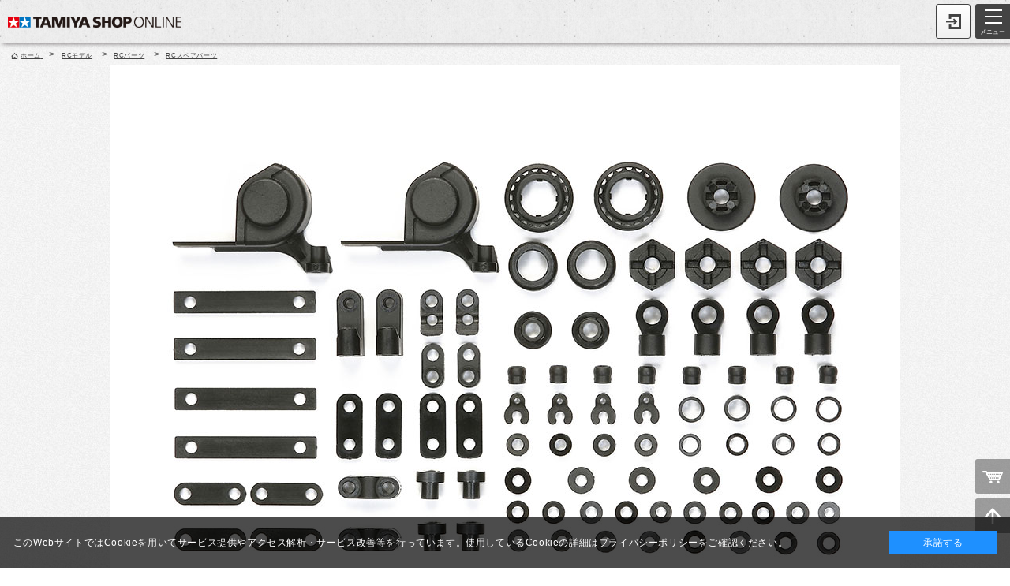

--- FILE ---
content_type: text/html; charset=shift_jis
request_url: https://tamiyashop.jp/shop/g/g51510/?ismodesmartphone=on
body_size: 20745
content:
<!DOCTYPE html>
<html lang="ja" xml="ja" xmlns:og="http://ogp.me/ns#" xmlns:fb="http://ogp.me/ns/fb#">
<head>
<meta charset="Shift_JIS">
<meta name="format-detection" content="telephone=no">
<title>SP.1510 XV-01 NN部品 （スペーサー）: RCモデル｜TAMIYA SHOP ONLINE -タミヤ公式オンラインストア-</title>
<link rel="canonical" href="https://tamiyashop.jp/shop/g/g51510/">


<meta name="description" content="タミヤ公式オンラインストアです。ミニ四駆、ラジコン、プラモデルから塗料、工具など、5,000点以上の商品を取り揃えています。SP.1510 XV-01 NN部品 （スペーサー）">
<meta name="keywords" content="タミヤショップオンライン, タミヤ,田宮模型, 田宮模型 通販,プラモデル, プラモデル 通販, 模型,模型 通販,ラジコン,ラジコン 通販,RC,RCカー,ミニ四駆,ホビー,戦艦,大和,自衛隊,戦車（スペーサー）,51510,51510000,51510-000,NN部品,RCスペアパーツ,SP.1510,XV01,XV-01">
<meta content="width=device-width, user-scalable=no, initial-scale=1, maximum-scale=1" name="viewport">
<link rel="stylesheet" type="text/css" href="/css/smartpn.css" />
<link rel="stylesheet" type="text/css" href="/css/smartpn2.css" />
<link rel="stylesheet" type="text/css" href="/css/display_switch.css" />
<link rel="stylesheet" type="text/css" href="/css/cookie_policy.css" />
<link rel="stylesheet" type="text/css" href="/css/ui-lightness/jquery-ui.css" />
<link rel="stylesheet" type="text/css" href="/css/search_suggest_sb.css" />
<link rel="stylesheet" type="text/css" href="/css/jquery.bxslider.css" />
<script src="/lib/sb/jquery.js"></script>
<script src="/lib/jquery-ui.js"></script>
<script src="/lib/jquery.balloon.js"></script>
<script src="/lib/goods/jquery.tile.min.js"></script>
<script src="/js/jquery.bxslider.js" type="text/javascript" language="JavaScript"></script>
<script src="/js/common.js"></script>
<script src="/js/smartpn.js"></script>
<script src="/js/goods_cartlist_sb.js"></script>
<script src="/js/search_suggest.js"></script>
<script src="/js/jQueryAutoHeight.js"></script>
<script src="/js/jquery.smoothScroll.js"></script>
<script src="/js/sns_enc.js"></script>
<script type="text/javascript">

</script>
<link rel="apple-touch-icon-precomposed" href="/tamiyashop_icon.png" />
<!-- Google tag (gtag.js) -->
<script async src="https://www.googletagmanager.com/gtag/js?id=G-RL3D8SJDHZ"></script>
<script>
  window.dataLayer = window.dataLayer || [];
  function gtag(){dataLayer.push(arguments);}
  gtag('js', new Date());

  gtag('config', 'G-RL3D8SJDHZ');
</script>


<script type="text/javascript" src="/js/goods_ajax_cart_sb.js"></script>

<script type="text/javascript" src="/js/goods_ajax_bookmark_sb.js"></script>
<script>
  (function(i,s,o,g,r,a,m){i['GoogleAnalyticsObject']=r;i[r]=i[r]||function(){
  (i[r].q=i[r].q||[]).push(arguments)},i[r].l=1*new Date();a=s.createElement(o),
  m=s.getElementsByTagName(o)[0];a.async=1;a.src=g;m.parentNode.insertBefore(a,m)
  })(window,document,'script','//www.google-analytics.com/analytics.js','ga');

  ga('create', 'UA-2351746-1', 'auto');
  ga('require', 'displayfeatures');
  ga('require', 'linkid', 'linkid.js');
  ga('send', 'pageview');



</script>
<meta property="og:title" content="SP.1510 XV-01 NN部品 （スペーサー）">

<meta property="og:url" content="https://tamiyashop.jp/shop/g/g51510/">
<meta property="og:image" content="https://tamiyashop.jp/img/goods/S/51510.jpg">

<meta property="og:type" content="website">


<meta property="og:locale" content="ja_JP">




</head>
<body >

<!--<h1 class="optimaizedH1">SP.1510 XV-01 NN部品 （スペーサー） </h1>-->
<!--
<p class="switch_btn_">
	<a href="?ismodesmartphone=off" class="switch_btn_">PC版</a>
</p>
-->

<div id="fb-root"></div>
<script>(function(d, s, id) {
  var js, fjs = d.getElementsByTagName(s)[0];
  if (d.getElementById(id)) return;
  js = d.createElement(s); js.id = id;
  js.src = "//connect.facebook.net/ja_JP/sdk.js#xfbml=1&version=v2.3";
  fjs.parentNode.insertBefore(js, fjs);
}(document, 'script', 'facebook-jssdk'));
</script>



		<header id="header">
  <div class="header_top_">
    <p id="sitelogo"><a href="/shop/"><img src="/img/usr/sb/common/sitelogo.png" alt="TAMIYA SHOP ONLINE"></a></p>
    <p class="headernav_"><a class="hnav_login_" href="/shop/customer/menu.aspx">ログイン</a></p>
  </div>
</header>
<p id="btn_menu"> <span></span> <span></span> <span></span> <small>メニュー</small> </p>

<!-- スライドメニュー内容 -->
<div id="menu">
  <div id="block_of_searchbox">
    <form class="search_form_" name="frmSearch" method="post" action="/shop/goods/search.aspx">
      <input type="hidden" value="x" name="search">
      <input type="search" data-suggest-submit="on" autocomplete="off" value="" id="keyword" class="keyword_ withSuggestSearch_" name="keyword">
      <!--<p class="placeholder_">キーワードを入力</p>-->
      <input type="submit" value="検索" class="search_button_">
    </form>
  </div>
  <nav id="globalnav">
    <div class="globalnav_title-wrap">
      <p class="globalnav_title_img"><img src="/img/category/1/10.jpg" alt="スケールモデル" /></p>
      <p class="globalnav_title">スケールモデル</p>
    </div>
    <ul class="globalnav_list">
      <li><a href="/shop/c/c1010/">カーモデル</a></li>
      <li><a href="/shop/c/c1020/">オートバイモデル</a></li>
      <li><a href="/shop/c/c1030/">ミリタリーモデル</a></li>
      <li><a href="/shop/c/c1040/">飛行機モデル</a></li>
      <li><a href="/shop/c/c1050/">艦船モデル</a></li>
      <li><a href="/shop/c/c1060/">恐竜モデル</a></li>
      <li><a href="/shop/c/c1070/">ディスプレイグッズ</a></li>
      <li><a href="/shop/c/c1075/">パーツパネルコレクション</a></li>
      <li><a href="/shop/c/c1080/">イタレリ</a></li>
      <li><a href="/shop/c/c1090/">その他輸入品</a></li>
    </ul>
    <div class="globalnav_title-wrap">
      <p class="globalnav_title_img"><img src="/img/category/1/20.jpg" alt="RCモデル" /></p>
      <p class="globalnav_title">RCモデル</p>
    </div>
    <ul class="globalnav_list">
      <li><a href="/shop/c/c2010/">電動RCカー</a></li>
      <li><a href="/shop/c/c2020/">RCタンク</a></li>
      <li><a href="/shop/c/c2030/">RCパーツ</a></li>
      <li><a href="/shop/c/c2040/">RC周辺機器</a></li>
      <li><a href="/shop/c/c2050/">エンジンRCカー</a></li>
      <li><a href="/shop/c/c2060/">TRFシリーズ</a></li>
    </ul>
    <div class="globalnav_title-wrap">
      <p class="globalnav_title_img"><img src="/img/category/1/30.jpg" alt="ミニ四駆" /></p>
      <p class="globalnav_title">ミニ四駆</p>
    </div>
    <ul class="globalnav_list">
      <li><a href="/shop/c/c3010/">ミニ四駆キット</a></li>
      <li><a href="/shop/c/c3020/">ミニ四駆バッテリー</a></li>
      <li><a href="/shop/c/c3030/">ミニ四駆パーツ</a></li>
      <li><a href="/shop/c/c3040/">ミニ四駆サーキット</a></li>
    </ul>
    <div class="globalnav_title-wrap">
      <p class="globalnav_title_img"><img src="/img/category/1/40.jpg" alt="工作＆クラフト" /></p>
      <p class="globalnav_title">工作＆クラフト</p>
    </div>
    <ul class="globalnav_list">
      <li><a href="/shop/c/c4010/">基本工作</a></li>
      <li><a href="/shop/c/c4020/">テクニクラフト</a></li>
      <li><a href="/shop/c/c4030/">エレクラフト</a></li>
      <li><a href="/shop/c/c4040/">ロボクラフト</a></li>
      <li><a href="/shop/c/c4050/">ソーラー工作</a></li>
    </ul>
    <div class="globalnav_title-wrap">
      <p class="globalnav_title_img"><img src="/img/category/1/50.jpg" alt="ツール＆塗料" /></p>
      <p class="globalnav_title">ツール＆塗料</p>
    </div>
    <ul class="globalnav_list">
      <li><a href="/shop/c/c5010/">メイクアップ材</a></li>
      <li><a href="/shop/c/c5020/">クラフトツール</a></li>
      <li><a href="/shop/c/c5030/">エアーブラシシステム</a></li>
      <li><a href="/shop/c/c5040/">塗料</a></li>
    </ul>
    <div class="globalnav_title-wrap">
      <p class="globalnav_title_img"><img src="/img/category/1/60.jpg" alt="オリジナルグッズ" /></p>
      <p class="globalnav_title">オリジナルグッズ</p>
    </div>
    <ul class="globalnav_list">
      <li><a href="/shop/c/c6010/">タミヤオリジナルグッズ</a></li>
      <li><a href="/shop/c/c6020/">コラボレーションアイテム</a></li>
      <li><a href="/shop/c/c6030/">タミヤショップセレクション</a></li>
    </ul>
    <div class="globalnav_title-wrap">
      <p class="globalnav_title_img"><img src="/img/category/1/70.jpg" alt="デコレーション" /></p>
      <p class="globalnav_title">デコレーション</p>
    </div>
    <ul class="globalnav_list">
      <li><a href="/shop/c/c7010/">タミヤデコレーションシリーズ</a></li>
    </ul>
    <div class="globalnav_title-wrap">
      <p class="globalnav_title_img"><img src="/img/category/1/80.jpg" alt="出版物" /></p>
      <p class="globalnav_title">出版物</p>
    </div>
    <ul class="globalnav_list">
      <li><a href="/shop/c/c8010/">タミヤ出版物</a></li>
      <li><a href="/shop/c/c8020/">雑誌社出版物</a></li>
      <li><a href="/shop/c/c8030/">DVD</a></li>
    </ul>
  </nav>
  <p class="menu_close_"><span>閉じる</span></p>
</div>


<div class="wrapper_">



<div class="contents_">
<input type="hidden" value="" id="hidden_variation_group">
<input type="hidden" value="0" id="variation_design_type">
<input type="hidden" value="51510" id="hidden_goods">
<div class="navitopicpath_  top_">
<ul id="bread-crumb-list">
<li itemtype="http://data-vocabulary.org/Breadcrumb" itemscope="">
  <a class="topicpath_home_" itemprop="url" href="https://tamiyashop.jp/shop/">
    <span itemprop="title">ホーム</span>
  </a>
</li>
<li itemprop="child" itemtype="http://data-vocabulary.org/Breadcrumb" itemscope="">
&gt;<a itemprop="url" href="/shop/c/c20/"><span itemprop="title">RCモデル</span></a>
</li>
<li itemprop="child" itemtype="http://data-vocabulary.org/Breadcrumb" itemscope="">
&gt;<a itemprop="url" href="/shop/c/c2030/"><span itemprop="title">RCパーツ</span></a>
</li>
<li itemprop="child" itemtype="http://data-vocabulary.org/Breadcrumb" itemscope="">
&gt;<a itemprop="url" href="/shop/c/c203010/"><span itemprop="title"><strong>RCスペアパーツ</strong></span></a>
</li>

</ul>

</div>
	<div class="goodsproductdetail_">
		<div class="goodsimg_" id="gallery">
			<ul id="goods_slider">
				<li><a href="/img/goods/L/51510.jpg"><img src="/img/goods/L/51510.jpg" alt="SP.1510 XV-01 NN部品 （スペーサー）" ></a></li>
				
				
				
				
				
			</ul>

		</div>

		<div class="goodsspec_">
			
		
			<h1 class="goods_name_">SP.1510 XV-01 NN部品 （スペーサー）</h1>

			<div class="goods_price_box_">
				
				<p class="goods_price_"> 660円<small>　税込</small></p>

				<dl class="price_point_">
				
					<dt>送料　510円
						
					</dt>
				
				
				
					<dd>33ポイント獲得</dd>
				
				
				</dl>
			</div>
			<div class="goodscomment3_">(ITEM 51510)<br></div>
			<p class="error_ disp_none_" id="nostock_msg">カラー・サイズを選択してください。</p>
			<form name="frm" method="POST" action="/shop/cart/cart.aspx">
			
				<div class="cartbox_">
					<div class="variationlist_"><input name="goods" type="hidden" value="51510"></div>
					
						<input type="button" class="button_ large_button_ sub_action_button_" id="nostock" value="在庫がありません" onclick="callBalloon();return false;">
<script type="text/javascript">
jQuery(document).ready(function(){
	if("" == ""){
		jQuery('#nostock').attr("title","在庫がありません。");
	}
	else{
		jQuery('#nostock').attr("title","在庫がありません。他のカラー・サイズを選択してください。");
	}
});
function callBalloon() {
	if("" != ""){
		jQuery('#nostock_msg').show();
	}
	
	jQuery('#nostock').showBalloon({
		contents: "" ,
		classname: "balloons" ,
		hideAnimation: function(d) { this.slideUp(d); },
		offsetX: 0,
		css: {
			maxWidth:"280px",
			fontWeight: "bold",
			backgroundColor: "#000000",
			color: "#fff",
			opacity: "0.7"
		}
	});
	
	setTimeout(function() {
		jQuery('#nostock').hideBalloon();
	},4000); //バルーン表示時間
}
</script>
					
					

				</div>
			</form>

			
			<ul class="sns_">
				<li><a href="#" onclick="javascript:sns_fb_share(); return false;" rel="nofollow"><img src="/img/usr/sb/common/sns_fb2.png" alt="facebook"></a></li>
				<li><a href="#" onclick="javascript:sns_tweet(); return false;"><img src="/img/usr/common/twitter.png" alt="twitter"></a></li>
				<li><a href="#" onclick="javascript:sns_pinterest('/img/goods/L/51510.jpg'); return false;"><img src="/img/usr/sb/common/sns_pi.png" alt="pinterest"></a></li>
			</ul>
			
			

		</div>
	<div class="goodscomment1_">常にベストなコンディションを保つために、磨耗や疲労したパーツは早めに交換。RCカーの修理やメンテナンスにお使いください。</div>
	</div>
</div>


<div class="goodscomment2_">もっと詳しい情報は、この商品の<a href="https://www.tamiya.com/japan/products/51510/index.html" target="_blank">ウェブページ</a>でご覧ください。</div>





<div class="navitopicpath_  bottom_">
<ul id="bread-crumb-list">
<li itemtype="http://data-vocabulary.org/Breadcrumb" itemscope="">
  <a class="topicpath_home_" itemprop="url" href="https://tamiyashop.jp/shop/">
    <span itemprop="title">ホーム</span>
  </a>
</li>
<li itemprop="child" itemtype="http://data-vocabulary.org/Breadcrumb" itemscope="">
&gt;<a itemprop="url" href="/shop/c/c20/"><span itemprop="title">RCモデル</span></a>
</li>
<li itemprop="child" itemtype="http://data-vocabulary.org/Breadcrumb" itemscope="">
&gt;<a itemprop="url" href="/shop/c/c2030/"><span itemprop="title">RCパーツ</span></a>
</li>
<li itemprop="child" itemtype="http://data-vocabulary.org/Breadcrumb" itemscope="">
&gt;<a itemprop="url" href="/shop/c/c203010/"><span itemprop="title"><strong>RCスペアパーツ</strong></span></a>
</li>

</ul>

</div>









<footer>
<div class="change_mode_">
  <span class="now_mode_">スマートフォン</span><a href="?ismodesmartphone=off">PC</a>
</div>


		    <dl class="footermenu">
    	<dt class="carriage"><span>送料・配送について</span></dt>
      <dd>
      	<p class="footermenu_subtitle">送料</p>
      	<p class="footermenu_txt">
・送料は全国一律510円（税込）です。<br>
・複数以上の商品を同時にお買い上げの場合も送料は全国一律510円（税込）です。<br>
・商品代金合計5000円(税込)以上のご注文で送料サービスとなります。<br>
・タミヤカード会員様はタミヤカードご利用の場合、商品代金合計2000円(税込)以上のご注文で送料サービスとなります。
        </p>
        <p class="footermenu_subtitle">配送</p>
      	<p class="footermenu_txt">
・午前8：00までのご注文で翌営業日の出荷となります。<br>
・午前8：00以降のご注文は翌々営業日での出荷となります。<br>
・弊社休業日中またはその前日・前々日に頂いたご注文は、商品の到着までに1週間程度かかることがあります。<br>
　※弊社休業日・・・土日祝日・年末年始・夏季休暇期間（年末年始・夏季休業期間については別途ご案内致します）
        </p>
      </dd>
      <dt class="payment"><span>お支払いについて</span></dt>
      <dd>
      	<p class="footermenu_subtitle">クレジットカード</p>
      	<p class="footermenu_txt">
・以下のクレジットカードがご利用いただけます。<br>
「VISAカード」 「マスターカード」 「JCBカード」「アメリカン・エキスプレスカード」「ダイナースクラブカード」 「オリコカード」<br>
 ※カードの種類はクレジットカード番号によって自動判別いたしますので、カードの種類を入力する画面はありません。<br>
 ※お支払い方法は、一括のみとなります。
        </p>
        <p class="footermenu_subtitle">代金引換</p>
      	<p class="footermenu_txt">
・代金引換手数料330円(税込）<br>
・商品到着時に、配達員に現金にてお支払いください。<br>
　※佐川急便（eコレクト）の場合は、クレジットカードもご利用可能です。<br>
・お届けは佐川急便（eコレクト）もしくは郵便代引となります。<br>
　※ご注文金額及びお届けの地域によって自動選択となります。
        </p>
      </dd>
      <dt class="company"><span>運営会社</span></dt>
      <dd>
      	<p class="footermenu_txt">
        	株式会社　タミヤ<br>
          所在地：〒422-8610　静岡市駿河区恩田原3-7<br>
          電話番号：<a href="tel:0542865105">054-286-5105</a>（代表）<br>
          FAX：054-282-7763
        </p>
      </dd>
      <dt class="inquiry inquiry-border-none"><span>お問い合わせについて</span></dt>
      <dd>
      	<a class="inquiry_form_link" href="https://www.tamiya.com/japan/forms/q_form_products.html">お問い合わせはこちら</a>
      </dd>
    </dl>
    
    
    <div class="sns-wrap">
    	<p class="sns-title">タミヤのソーシャルメディア公式アカウント</p>
      <div class="sns">
        <ul class="sns_list">
          <li><a href="https://twitter.com/tamiyainc" target="_blank"><img src="/img/usr/common/twitter.png" alt="twitter"></a></li>
          <li><a href="https://www.facebook.com/tamiyainc" target="_blank"><img src="/img/usr/common/facebook.png" alt="facebook"></a></li>
          <li><a href="https://www.youtube.com/user/TAMIYAINC" target="_blank"><img src="/img/usr/common/youtube.png" alt="YouTube"></a></li>
          <li><a href="https://www.instagram.com/tamiya_inc_jp/" target="_blank"><img src="/img/usr/common/instagram_logo.png" alt="Instagram"></a></li>
        </ul>
        <p><a href="http://www.tamiya.com/japan/cms/newstopics/1015-media.html" target="_blank">公式アカウント一覧</a></p>
      </div>
    </div>
    
     <div class="footer_bn-wrap">
      <ul class="footer_bn_list">
        <li><a href="http://www.tamiya.com/japan/index.htm" target="_blank"><img src="/img/usr/common/banner_tamiya.jpg" alt="タミヤコーポレートサイト"></a></li>
        <li><a href="http://www.tamiya.com/japan/customer/tamiyacard.html" target="_blank"><img src="/img/usr/common/banner_tamiyacard.jpg" alt="タミヤカード"></a></li>
      </ul>
      <ul class="footer_bn_list">
        <li><a href="http://www.tamiya.com/japan/shop/index.html" target="_blank"><img src="/img/usr/common/banner_shop.jpg" alt="全国販売店ガイド"></a></li>
        <li><a href="http://www.tamiya.com/japan/mini4wd/mini4wdstation" target="_blank"><img src="/img/usr/common/banner_mini4shop.gif" alt="ミニ四駆ステーション"></a></li>
      </ul>
      <ul class="footer_bn_list">
        <li><a href="http://www.tamiya.com/japan/newstopics/2017/0907pmf/index.html" target="_blank"><img src="/img/usr/common/banner_PMF.gif" alt="タミヤプラモデルファクトリー"></a></li>
<li><a href="http://www.tamiya.com/japan/customer/index.html" target="_blank"><img src="/img/usr/common/customer.jpg" alt="タミカスタマーサービス"></a></li>
      <ul class="footer_bn_list">
<li><a href="https://tamiyashop.jp/shop/e/etools01_dQ/" target="_blank"><img src="/img/usr/common/basicitem.jpg" alt="模型製作の基本アイテム"></a></li>
         </div>
</ul>    <nav id="footernav">
      <ul>
				<li>
					<a href="/shop/pages/company.aspx">会社概要</a>
				</li><li>
					<a href="/shop/pages/law.aspx">特定商取引法に基づく表示</a>
				</li><li>
					<a href="/shop/pages/privacy.aspx">プライバシーポリシー</a>
				</li><li>
					<a href="/shop/pages/terms.aspx">ご利用規約</a>
				</li><li>
					<a href="/shop/pages/guide.aspx">ご利用ガイド</a>
				</li>
      </ul>
    </nav>
    <small id="copyright">
このホームページのコンテンツは株式会社タミヤが有する著作権により保護されています。すべての文章、画像、動画などを、私的利用の範囲を超えて、許可なく複製、改変、転載することは禁じられています。<br><br>COPYRIGHT (C)TAMIYA,INC.ALL RIGHTS RESERVED.
    </small>
  
		<p class="link_shopping"><a href="/shop/cart/cart.aspx"><img src="/img/usr/sb/shopping_icon.png" alt="" /></a></p>
		<p class="link_gotop"><a href="#header"><img src="/img/usr/sb/gotop_icon.png" alt="" /></a></p>
<script>
    window.onload = function(){
        const loadscript = document.createElement('script');
        loadscript.src = '/js/enhanced_ecommerce_sb.js';
        document.getElementsByTagName('head')[0].appendChild(loadscript);
    }
</script>

</footer>
</div>
<div hidden>
 <div id='enhanced-ecommerce-goods'>51510</div>
 <div id='enhanced-ecommerce-category'>203010</div>
</div>
<div id="cookieBox">
	<div class="block-cookie-consent">
		<div class="block-cookie-consent--text">
	このWebサイトではCookieを用いてサービス提供やアクセス解析・サービス改善等を行っています。使用しているCookieの詳細は<a href="https://tamiyashop.jp/shop/pages/privacy.aspx" target="_blank" rel="noopener noreferrer">プライバシーポリシー</a>をご確認ください。</a></div>
		<div id="consentButton" class="block-cookie-consent--btn">承諾する</div>
	</div>
</div>
<script src="/lib/jquery.cookie.js"></script>
<script src="/js/cookie_policy.js"></script>

</body>
</html>



--- FILE ---
content_type: text/css
request_url: https://tamiyashop.jp/css/smartpn.css
body_size: 65044
content:
html, body, div, span, object, iframe,
h1, h2, h3, h4, h5, h6, p, blockquote, pre,
abbr, address, cite, code,
del, dfn, em, img, ins, kbd, q, samp,
small, strong, sub, sup, var,
b, i,
dl, dt, dd, ol, ul, li,
fieldset, form, label, legend,
table, caption, tbody, tfoot, thead, tr, th, td,
article, aside, canvas, details, figcaption, figure, 
footer, header, hgroup, menu, nav, section, summary,
time, mark, audio, video {
	margin:0;
	padding:0;
	border:0;
	outline:0;
	font-size: 12px;
	vertical-align:baseline;
	background:transparent;
}

body {
	line-height:1;
	-webkit-text-size-adjust: none;
}

article,aside,details,figcaption,figure,
footer,header,hgroup,menu,nav,section { 
	display:block;
}

ul {
	list-style:none;
}

blockquote, q {
	quotes:none;
}

blockquote:before, blockquote:after,
q:before, q:after {
	content:'';
	content:none;
}

a {
	margin:0;
	padding:0;
	vertical-align:baseline;
	background:transparent;
}

/* change colours to suit your needs */
ins {
	background-color:#ff9;
	color:#000;
	text-decoration:none;
}

/* change colours to suit your needs */
mark {
	background-color:#ff9;
	color:#000; 
	font-style:italic;
	font-weight:bold;
}

del {
	text-decoration: line-through;
}

abbr[title], dfn[title] {
	border-bottom:1px dotted inherit;
	cursor:help;
}

table {
	border-collapse:collapse;
	border-spacing:0;
}

/* change border colour to suit your needs */
hr {
	display:block;
	height:1px;
	border:0;   
	border-top:1px solid #cccccc;
	margin:1em 0;
	padding:0;
}

small {
	font-size: 12px;
}

input,
select {
	vertical-align:middle;
	margin:0px;
}

/* 共通 */

body {
	color:#444;
	background: #ffffff;
	font-size: 12px;
	line-height: 1.5;
	letter-spacing: 0.05em;
	font-family: Avenir , "Open Sans" , "Helvetica Neue" , Helvetica , Arial , Verdana , Roboto , "游ゴシック" , "Yu Gothic" , "游ゴシック体" , "YuGothic" , "ヒラギノ角ゴ Pro W3" , "Hiragino Kaku Gothic Pro" , "Meiryo UI" , "メイリオ" , Meiryo , "ＭＳ Ｐゴシック" , "MS PGothic" , sans-serif;
	min-width: 320px;
	position: relative;
	word-break :break-all;
}
img {
	max-width: 100%;
	vertical-align: bottom;
}

input[type=text],
input[type=search],
input[type=number],
input[type=tel],
input[type=email],
input[type=password],
textarea,
select {
	border:1px solid #cccccc;
	min-height:20px;
	max-width:100%;
}

textarea {
	font-family: Osaka, "ＭＳ Ｐゴシック", "MS PGothic", sans-serif;
	font-size: 1em;
	padding: 1px;
	border:1px solid #cccccc;
	border-radius:5px
}

input[type=text],
input[type=search],
input[type=number],
input[type=tel],
input[type=email],
input[type=password] {
	height:1.0em;
	padding:0.6em;
	margin:5px 0;
	border:1px solid #cccccc;
	border-radius:5px
}


input[type=text]:focus,
input[type=search]:focus,
input[type=number]:focus,
input[type=tel]:focus,
input[type=email]:focus,
input[type=password]:focus {
	border:solid 1px #EEA34A;
}

select {
	font-family: Osaka, "ＭＳ Ｐゴシック", "MS PGothic", sans-serif;
	border-radius:5px;
	height: 28px;
	line-height: 28px;
}

a,
a:link,
a:visited {
	text-decoration: none;
	color: #444444;
}

/* 文字サイズ */
.large_ {
	font-size: 16px;
}
.xlarge_ {
	font-size: 18px;
}
.small_ {
	font-size: 10px;
}
.xsmall_ {
	font-size: 10px;
}
/**/

.leftfloat_ {
	float: left;
}
.rightfloat_ {
	float: left;
}
.clear_ {
	clear: both!important;
}
.lefttext_ {
	text-align: left;
}
.righttext_ {
	text-align: right;
}
.centertext_ {
	text-align: center;
}

/* 特定メッセージ（インライン） */
.error_ {
	color:#ff0000;
	font-size: 14px;
}
.notice_ {
	color:#993300;
}
.info_ {
	font-weight:bold;
}
/**/

/* 特定メッセージ（ブロック） */
div.error_, table.error_ {
	background-color:#ffffff;
	border:solid 1px #ff5500;
	padding:4px;
	margin:4px 0;
}
div.notice_, table.notice_ {
	background-color:#ffffff;
	border:solid 1px #996666;
	padding:4px;
	margin:4px 0;
}
div.info_, table.info_ {
	background-color:#ffffff;
	border:solid 1px #666666;
	padding:4px;
	margin: 4px 10px;
}
ul.error_ {
	margin-left: 16px;
}
.box_ {
	padding: 0 10px 10px;
}
/**/

.message_ {
	padding: 0 10px 10px;
}

/* 入力フォーム */
.hidden_ {
	display: none;
}
li.title_ {
	background-color: #e5f3ff;
	border-left: 5px solid #e5f3ff;
	padding: 1px 10px;
	margin-top: 3px;
}

.input_must_ input, .input_must_ textarea, .input_must_ select {
	background-color: #ffebeb;
}

li.must_ {
	border-left: 5px solid #ff6666;
}

span.must_ {
	color: #ffc0cb;
	background-color: #ffc0cb;
	padding: 0 2px;
}

.hiddenEnter_ {
	width:0;
	height:0;
}

.classrequired {
	background: #edf3f8;
}

.classerror {
	background: #ffeeee;
}

/**/

.efo_icon_ {
	vertical-align:middle;
}

/* ボタン */
.button_ {
	color: #fff;
}

.large_button_ {
	width: 100%;
	font-size: 16px;
	text-align: center;
	margin:5px 0;
	padding:10px 0;
	border-radius: 5px;
	-webkit-border-radius: 5px;
	-moz-border-radius: 5px;
}
.large_button_s_ {
	width: 100%;
	font-size: 14px;
	text-align: center;
	margin:5px 0;
	padding: 7px 5px;
	border-radius: 5px;
	-webkit-border-radius: 5px;
	-moz-border-radius: 5px;
}

.small_button_ {
	font-size: 14px;
	text-align: center !important;
	padding:8px 5px;
	border-radius: 5px;
	-moz-border-radius: 5px;
	-webkit-border-radius: 5px;
	width: 58px;
	height: 40px;
}

.auto_small_button_ {
	text-align: center;
	padding: 5px;
	border-radius: 5px;
	-moz-border-radius: 5px;
	-webkit-border-radius: 5px;
}

.main_action_button_ {
	-webkit-appearance: none;
	-moz-text-shadow:none;
	-webkit-text-shadow:none;
	text-shadow:none;
	border:none;
	text-decoration:none;
	background: -webkit-gradient(linear, left top, left bottom, color-stop(1.00, #cc0010), color-stop(0.00, #e50012));
	background: -webkit-linear-gradient(#e50012, #cc0010);
	background: -moz-linear-gradient(#e50012, #cc0010);
	background: linear-gradient(#e50012, #cc0010);
	box-shadow: 0px 2px 0px 0px rgba(13, 4, 8, 0.2);
}
.reservation_button {
	-webkit-appearance: none;
	-moz-text-shadow:none;
	-webkit-text-shadow:none;
	text-shadow:none;
	border:none;
	text-decoration:none;
	background: -webkit-gradient(linear, left top, left bottom, color-stop(1.00, #ff7800), color-stop(0.00, #ff9000));
	background: -webkit-linear-gradient(#ff9000, #ff7800);
	background: -moz-linear-gradient(#ff9000, #ff7800);
	background: linear-gradient(#ff9000, #ff7800);
	box-shadow: 0px 2px 0px 0px rgba(13, 4, 8, 0.2);
}
#recount.main_action_button_ {
	background:#CCCCCC;
	border:none;
	color:#555555;
}
#order_next.main_action_button_,
#cart_next.main_action_button_ {
	padding:0;
}
#cart_gift.main_action_button_ {
	padding:0;
	background:#ffa200;
	border-bottom:#d28500 2px solid;
}

.ajax_wait_button_ {
	-webkit-appearance: none;
	-moz-text-shadow:none;
	-webkit-text-shadow:none;
	text-shadow:none;
	background: -webkit-gradient(linear, left top, left bottom, color-stop(1.00, #cc0010), color-stop(0.00, #e50012));
	background: -webkit-linear-gradient(#e50012, #cc0010);
	background: -moz-linear-gradient(#e50012, #cc0010);
	background: linear-gradient(#e50012, #cc0010);
	border: 1px solid #cc0010 !important;
	box-shadow: 0px 2px 0px 0px rgba(13, 4, 8, 0.2);
	border-radius: 5px;
	-moz-border-radius: 5px;
	-webkit-border-radius: 5px;
}
.sub_action_button_ {
	-moz-text-shadow:none;
	-webkit-text-shadow:none;
	text-shadow:none;
	background: #dcdcdc;
	border:none;
	color:#666666;
	-webkit-appearance: none;
}
.sub_action_button_.small_button_ {
	-moz-text-shadow:none;
	-webkit-text-shadow:none;
	text-shadow:none;
	background: #666666;
	border:none;
	color:#ffffff;
}
#order_back.sub_action_button_ {
	-moz-text-shadow:none;
	-webkit-text-shadow:none;
	text-shadow:none;
	text-decoration:underline;
	font-size:12px;
	background:#FFF;
	border:none;
	border-bottom:none;
	color:#666666;
}
.ajax_wait_sub_button_ {
	border: 1px solid #006AB8 !important;
}
/**/

.common_headline1_ {
	margin: 20px 10px 10px;
	font-size: 20px;
	font-weight: bold;
	color:#444;
}
.common_headline2_ {
	margin: 0 10px 8px;
	padding: 0 5px 6px 8px;
	font-size: 10px;
	font-weight: bold;
	color:#444;
	clear: both;
	background: url(../img/usr/sb/common/common_h2.png) left 4px no-repeat;
	background-size: 2px 7px;
	position: relative;
}
.common_headline2_:before {
	content: "";
  display: block;
  position: absolute;
  left: 0;
  bottom: 0;
  width: 50%;
  height: 1px;
  background: #ff0000;
}

.common_headline2_:after {
	content: "";
  display: block;
 	position: absolute;
  right: 0;
  bottom: 0;
  width: 50%;
  height: 1px;
  background: #0066ee;
}
#block_of_accessory .common_headline2_ {
	margin:0 0 0 0;
}
.common_headline3_ {
	margin-bottom: 5px;
	padding: 5px;
	background: #F0F0F0;
	-moz-border-radius: 5px;
	-webkit-border-radius: 5px;
	border-radius: 5px;
}
.disp_none_ {
	display: none;
}
.disp_block_ {
	display: block;
}
.txt_linethrough_ {
	text-decoration: line-through;
}
.valign_m_ {
	vertical-align: middle;
}
.position_relative_ {
	position: relative;
}
.fontsize_small_ {
	font-size:small;
}
.whitespace_nowrap_ {
	white-space: nowrap;
}
/* 価格表示 */
.price_pop_ {
	color:#ff0000;
	font-size: 12px;
}
.price_ {
	color:#cc0000;
	font-size:18px;
	font-weight:bold;
}
.price_ small {
	font-weight:bold;
}
.coupon_bonus_ {
	color:#CC3300;
	font-weight:bold;
	white-space: nowrap;
}

.wrapper_ {
	position: absolute;
	left: 0;
	top: 55px;
	width: 100%;
	-webkit-box-shadow: 3px 0px 6px 0px rgba(13, 4, 8, 0.6);
	box-shadow: 3px 0px 6px 0px rgba(13, 4, 8, 0.6);
	-webkit-transition: left 0.3s;
	transition: left 0.3s;
	z-index: 1;
	background: url(../img/usr/bg.jpg) center center repeat #ccc;
	
}
.wrapper_.menu_open_ {
    left: -80%;
}

.wrapper_overlay_ {
	position: absolute;
  left: 0;
  top: 0;
  width: 100%;
  height: 100%;
  opacity: 0.8;
  z-index: 100;
	background-color: #9e9e9e;
}


/* --------------------------------------------------------------------
	共通ヘッダー
-------------------------------------------------------------------- */
header {
	position: absolute;
	left: 0;
	top: 0;
	height: 55px;
	width: 100%;
	transition: left 0.3s;
	z-index: 99;
	-webkit-box-shadow: 3px 0px 6px 0px rgba(13, 4, 8, 0.6);
	box-shadow: 3px 0px 6px 0px rgba(13, 4, 8, 0.6);
}

header.cart_header_ {
}
header .header_top_ {
	display: -webkit-box;
	display: box;
	position: fixed;
	left: 0;
	top: 0;
	width: 100%;
	height: 55px;
	background: #fff;
	z-index: 1000;
	background-image: url(../img/usr/sb/common/bg_gray.png);
	background-size: 182px 182px;
	transition: left 0.3s;
}

header.menu_open_ {
	position: fixed;
	left: -80%;
}

header.menu_open_ .header_top_ {
    left: -80%;
}

p#btn_menu {
	position: absolute;
	right: 0;
  top: 0;
	text-align: center;
	padding-top: 25px;
	box-sizing: border-box;
	z-index: 200;
}

p#btn_menu span {
	display: block;
  background: #fff;
  width: 22px;
  height: 2px;
  position: absolute;
  right: 10px;
  transition: all 0.4s 0.3s;
  -webkit-transition: all 0.4s 0.3s;
  -moz-transition: all 0.4s 0.3s;
}

p#btn_menu small {
	font-size: 8px;
	letter-spacing: 0;
}

p#btn_menu span:first-child {
    top: 7px;
}
p#btn_menu span:nth-child(2) {
    top: 15px;
}
p#btn_menu span:nth-child(3) {
    top: 23px;
}
p#btn_menu.active span:first-child {
    -webkit-transform: translateY(8px) rotate(45deg);
    -moz-transform: translateY(8px) rotate(45deg);
    -ms-transform: translateY(8px) rotate(45deg);
    transform: translateY(8px) rotate(45deg);
}
p#btn_menu.active span:nth-child(2) {
    opacity: 0;
}
p#btn_menu.active span:nth-child(3) {
    -webkit-transform: translateY(-8px) rotate(-45deg);
    -moz-transform: translateY(-8px) rotate(-45deg);
    -ms-transform: translateY(-8px) rotate(-45deg);
    transform: translateY(-8px) rotate(-45deg);
}

header .header_top_ #sitelogo {
	padding: 20.5px 10px;
	margin: 0 0 0 0;
	-webkit-box-flex: 1;
	box-flex: 1;
}
header .header_top_ #sitelogo img {
	display: block;
	width: auto;
	max-width: 90%;
	max-height: 14px;
}
header .header_top_ .headernav_ {
	-webkit-box-flex: 0;
	box-flex: 0;
	text-indent: -9999px;
	margin: 5px 50px 6px 0;
	border: 1px solid #424242;
	background: -webkit-gradient(linear, left top, left bottom, color-stop(1.00, #f0f0f0), color-stop(0.00, #fff));
	background: -webkit-linear-gradient(#fff, #f0f0f0);
	background: -moz-linear-gradient(#fff, #f0f0f0);
	background: -o-linear-gradient(#fff, #f0f0f0);
	background: -ms-linear-gradient(#fff, #f0f0f0);
	background: linear-gradient(#fff, #f0f0f0);
	border-radius: 3px;
}
header .header_top_ .headernav_ a {
	display: block;
	width: 42px;
	height: 42px;
	box-sizing: border-box;
}
header .header_top_ .headernav_ a.hnav_login_ {
	background: url(../img/usr/sb/common/login.png) center center no-repeat;
	background-size: auto 19px;
}
header .header_top_ .headernav_ a.hnav_mypage_ {
	background: url(../img/usr/sb/common/mypage.png) center center no-repeat;
	background-size: auto 19px;
}
p#btn_menu {
	-webkit-box-flex: 0;
	box-flex: 0;
	width: 44px;
	height: 44px;
	color: #fff;
	background: #444;
	border-top-left-radius: 3px;
	border-bottom-left-radius: 3px;
	position: fixed;
	top: 5px;
	right: 0;
	transition: right 0.3s;
}

p#btn_menu.menu_open_ {
	right: 80%;
}

#menu {
	display: none;
	overflow: auto;
	position: fixed;
	top: 0;
	left: 0;
	width: 80%;
	height: 100%;
	margin-left: 20%;
	background: #fff;
	-webkit-box-sizing: border-box;
	box-sizing: border-box;
	-webkit-overflow-scrolling: touch;
	background-image: url(../img/usr/sb/common/bg_menu.png);
	background-size: 400px 106px;
}


#menu #globalnav {
}

#globalnav .globalnav_title-wrap {
	width: 100%;
	height: 44px;
	display: table;
	border-bottom: 1px solid #787878;
}

#globalnav .globalnav_title-wrap.open {
	border-bottom: none;
}

#globalnav p.globalnav_title_img {
	display: table-cell;
	width: 74px;
}

#globalnav p.globalnav_title_img img {
	width: 100%;
}

#globalnav p.globalnav_title {
	display: table-cell;
	padding: 0 30px 0 10px;
	vertical-align: middle;
	background-color: #212121;
	position: relative;
	font-size: 11px;
	color: #fff;
	line-height: 1.2em;
}

#globalnav p.globalnav_title:after {
	content: "";
	position: absolute;
	background: url(../img/usr/sb/common/slide_down.png) no-repeat #212121;
	background-size: 12px 12px;
	right: 10px;
	top: 50%;
	margin-top: -6px;
	width: 12px;
	height: 12px;
}

#globalnav .globalnav_title-wrap.open p.globalnav_title:after {
	content: "";
	position: absolute;
	background: url(../img/usr/sb/common/slide_up.png) no-repeat #212121;
	background-size: 12px 12px;
	right: 10px;
	top: 50%;
	margin-top: -6px;
	width: 12px;
	height: 12px;
}

ul.globalnav_list {
	background: url(../img/usr/sb/common/bg_gray.png);
	background-size: 182px 182px;
}

ul.globalnav_list li {
	border-bottom: 1px solid #ccc;
}

ul.globalnav_list li a {
	display: block;
	position: relative;
	padding: 8px 23px 8px 10px;
	font-size: 10px;
}

ul.globalnav_list li a:after {
	content: "";
	position: absolute;
	background: url(../img/usr/sb/common/link_arrow_r2.png) no-repeat;
	background-size: 5px 8px;
	right: 10px;
	top: 50%;
	margin-top: -4px;
	width: 5px;
	height: 8px;
}

#menu .menu_close_ {
	margin: 15px 10px;
	padding: 10px;
	text-align: center;
	border: 1px solid #444;
	border-radius: 3px;
}

#menu .menu_close_ span {
	background: url(../img/usr/sb/common/menu_close_icon.png) no-repeat left center;
	background-size: 10px 10px;
	padding-left: 17px;
}

/* --------------------------------------------------------------------
	トップスライダー
-------------------------------------------------------------------- */

#block_of_top_body {
	position: relative;
	width: 100%;
	padding-bottom: 20px;
	margin-bottom: 15px;
}
#block_of_top_body li img {
	width: 100%;
}

#block_of_top_body .topmv_round {
	width: 100%;
	position: absolute;
	left: 0;
	bottom: 20px;
	z-index: 2;
}
#block_of_top_body .topmv_round img {
	width: 100%;
}
#block_of_top_body .flex-control-nav {
	position: absolute;
	left: 0;
	bottom: 6px;
	width: 100%;
	height: 8px;
	text-align: center;
}
#block_of_top_body .flex-control-nav li {
	display: inline-block;
}
#block_of_top_body .flex-control-nav li a {
	background: #ccc;
	text-indent: -9999px;
	display: block;
	width: 8px;
	height: 8px;
	margin: 0 5px;
	outline: 0;
	-moz-border-radius: 4px;
	-webkit-border-radius: 4px;
	border-radius: 4px;
}
#block_of_top_body .flex-control-nav li a.flex-active {
	background: #e60012;
}
#block_of_top_body .flex-direction-nav {
}
#block_of_top_body .flex-direction-nav li {
}
#block_of_top_body .flex-direction-nav li a {
	position: absolute;
	bottom: 0;
	outline: 0;
	width: 20px;
	height: 20px;
	text-indent: -9999px;
	z-index: 1;
}
#block_of_top_body .flex-direction-nav li a.flex-prev {
	left: 10px;
	background: url(../img/usr/sb/controls_prev.png) no-repeat;
	background-size: 20px 20px;
}
#block_of_top_body .flex-direction-nav li a.flex-next {
	right: 10px;
	background: url(../img/usr/sb/controls_next.png) no-repeat;
	background-size: 20px 20px;
}

/* --------------------------------------------------------------------
	検索フォーム
-------------------------------------------------------------------- */
form.search_form_ {
	height: 40px;
	padding:10px 15px;
	position: relative;
}
form.search_form_ input.keyword_{
	width: 100%;
	height: 38px;
	margin:0;
	line-height:38px;
	font-size:12px;
	text-indent: 5px;
	border:#444 1px solid;
	-moz-border-radius:3px;
	-webkit-border-radius:3px;
	border-radius:3px;
	background-color: transparent;
	padding: 5px 43px 5px 10px;
}
form.search_form_ .placeholder_ {
	position: absolute;
	top: 23px;
	left: 30px;
	color: #444;
	font-size:10px;
}
form.search_form_ .search_button_ {
	width: 38px;
	height: 38px;
	border-left:1px solid #444;
	border-top: none;
	border-right: none;
	border-bottom: none;
	font-size: 12px;
	-webkit-border-radius: 3px;
	-moz-border-radius: 3px;
	border-radius:3px;
	color:#FFFFFF;
	display: block;
	position: absolute;
	top: 10px;
	right: 15px;
	text-indent: -9999px;
	background:url(../img/usr/sb/common/serach_icon.png) no-repeat center center;
	background-color: transparent;
	background-size: 18px 18px;
}
dl.goodssearch_ dd input[type="input"],
dl.goodssearch_ dd textarea,
dl.goodssearch_ dd select {
	max-width: 95%;
}

/* --------------------------------------------------------------------
	共通グローバルメニュー
-------------------------------------------------------------------- */
div.globalmenu_ {
	border-top:#666666 2px solid;
	border-bottom:#666666 2px solid;
}
header div.globalmenu_ {
	border-top:none;
	border-bottom:#666666 2px solid;
}
div.globalmenu_ ul {
	width: 100%;
	height:25px;
	padding:7px 0;
	margin:0;
	border:none;
	display: -moz-box;
	display: -webkit-box;
	display: box;
	background:#fff;
}
div.globalmenu_ ul li {
	-moz-box-flex: 1;
	-webkit-box-flex: 1;
	box-flex: 1;
}
div.globalmenu_ ul li a {
	height:25px;
	border-left:#e5e5e5 1px solid;
	display:block;
	text-align:center;
}
div.globalmenu_ ul li a img {
	height:25px;
	vertical-align: bottom;
}

/* --------------------------------------------------------------------
	共通フッター
-------------------------------------------------------------------- */
footer {
	text-align: center;
	background:url(../img/usr/sb/common/bg_gray.png) center center;
	background-size: 182px 182px;
}
footer .chage_mode_ {
	margin-bottom: 10px;
}
footer dl.footermenu {
	width: 100%;
	padding:0;
	text-align: left;
	margin-bottom: 15px;
}

footer dl.footermenu dt {
	font-size: 11px;
	font-weight: bold;
	background-color: #ccc;
	padding: 0 10px;
	border-bottom: 1px solid #9e9e9e;
}

footer dl.footermenu dt.inquiry-border-none {
	border-bottom: none;
}

footer dl.footermenu dt.carriage span {
	display: block;
	background: url(../img/usr/sb/common/carriage_icon.png) no-repeat left center;
	background-size: 23px 18px;
	padding: 9px 0 9px 35px;
	position: relative;
}

footer dl.footermenu dt.payment span {
	display: block;
	background: url(../img/usr/sb/common/payment_icon.png) no-repeat left center;
	background-size: 20px 18px;
	padding: 9px 0 9px 35px;
	position: relative;
}

footer dl.footermenu dt.company span {
	display: block;
	background: url(../img/usr/sb/common/company_icon.png) no-repeat left center;
	background-size: 20px 19px;
	padding: 9px 0 9px 35px;
	position: relative;
}

footer dl.footermenu dt.inquiry span {
	display: block;
	background: url(../img/usr/sb/common/inquiry_icon.png) no-repeat left center;
	background-size: 20px 13px;
	padding: 9px 0 9px 35px;
	position: relative;
}

footer dl.footermenu dt span:after {
	content: "";
	position: absolute;
	width: 12px;
	height: 12px;
	top: 50%;
	right: 0;
	margin-top: -6px;
	background: url(../img/usr/sb/common/footer_slide_down.png) no-repeat right center;
	background-size: 12px 12px;
}

footer dl.footermenu dt.open {
	border-bottom: none;
}

footer dl.footermenu dt.open span:after {
	content: "";
	position: absolute;
	width: 12px;
	height: 12px;
	top: 50%;
	right: 0;
	margin-top: -6px;
	background: url(../img/usr/sb/common/footer_slide_up.png) no-repeat right center;
	background-size: 12px 12px;
}

footer dl.footermenu dd {
	padding: 10px;
}

footer dl.footermenu dd .footermenu_subtitle {
	font-size: 9px;
	border: 1px solid #ccc;
	padding: 3px;
	margin-bottom: 5px;
}

footer dl.footermenu dd .footermenu_txt {
	font-size: 10px;
	margin-bottom: 10px;
}

footer dl.footermenu dd .footermenu_txt a {
	text-decoration: underline;
}

footer .change_mode_ {
	height:30px;
	margin:10px;
    text-align:center;
	line-height:30px;
	overflow:hidden;
}
footer .change_mode_ span {
	width:48%;
	height:30px;
	margin:0 auto;
    text-align:center;
	font-weight:bold;
	line-height:30px;
	display:block;
	color:#eeeeee;
	float:right;
	background:#d3d3d3;
}
footer .change_mode_ a {
	width:48%;
	height:30px;
	margin:0 auto;
    text-align:center;
	font-weight:bold;
	line-height:30px;
	display:block;
	color:#ffffff;
	float:left;
	background:#444;
	text-decoration:none;
}

footer nav#footernav {
	background:#444444;
}
footer nav#footernav ul {
	overflow: hidden;
}
footer nav#footernav ul li {
	float: left;
	width: 50%;
	box-sizing: border-box;
	border-right: 1px solid #787878;
	border-bottom: 1px solid #787878;
}
footer nav#footernav ul li:last-child {
	border-bottom: none;
}


footer nav#footernav ul li:nth-child(even) {
	border-right: none;
}

footer nav#footernav ul li a {
	color:#ffffff;
	font-size: 10px;
	display: block;
	padding: 10px 20px 10px 10px;
	text-align: left;
	position: relative;
	letter-spacing: 0;
}

footer nav#footernav ul li a:after {
	content: "";
	background: url(../img/usr/sb/common/link_arrow_r_w.png) no-repeat;
	background-size: 5px 8px;
	position: absolute;
	width: 5px;
	height: 8px;
	top: 50%;
	right: 10px;
	margin-top: -4px;
}
footer #copyright {
	padding: 15px;
	text-align: center;
	font-size: 8px;
	line-height: 1.5em;
	color:#666666;
	display: block;
	background:#212121;
	letter-spacing: 0;
}

a.inquiry_form_link {
	width: 70%;
	display: block;
	margin: 0 auto;
	padding: 10px;
	border-radius: 3px;
	background-color: #787878;
	color: #fff;
	text-align: center;
	font-size: 12px;
	 box-shadow: 1px 1px 0 1px rgba(0, 0, 0, 0.2);
}

footer a.inquiry_form_link {
	margin: 10px auto;
}

footer div.sns-wrap {
	margin: 0 10px 15px 10px;
}

footer div.sns-wrap .sns-title {
	font-size: 12px;
	color: #fff;
	text-align: center;
	padding: 6px 0;
	width: 100%;
	background: url(../img/usr/sb/common/bg_sns.png) center center;
	background-size: 5px 5px;
}

footer div.sns-wrap .sns {
	background-color: #fff;
	padding: 20px 10px 17px 10px;
}

footer div.sns-wrap .sns ul.sns_list {
	text-align: center;
	margin-bottom: 5px;
}

footer div.sns-wrap .sns ul.sns_list li {
	display: inline-block;
	margin: 0 2px;
}

footer div.sns-wrap .sns ul.sns_list li img {
	width: 42px;
}

footer div.sns-wrap .sns p {
	text-align: center;
	font-size: 10px;
}

footer div.sns-wrap .sns p a {
	color: #0075c1;
	text-decoration: underline;
}

footer .footer_bn-wrap {
	margin: 0 10px 15px 10px;
}

footer .footer_bn-wrap .footer_bn_list {
	width: 100%;
	overflow: hidden;
	margin-bottom: 10px;
}

footer .footer_bn-wrap .footer_bn_list li {
	width: 49%;
}

footer .footer_bn-wrap .footer_bn_list li:nth-child(odd) {
	float: left;
}

footer .footer_bn-wrap .footer_bn_list li:nth-child(even) {
	float: right;
}

.wrapper_ p.link_shopping {
	position: fixed;
	background: url(../img/usr/sb/bg_gotop.png);
	background-size: 3px 3px;
	border-top-left-radius: 3px;
	border-bottom-left-radius: 3px;
	right: 0;
	bottom: 94px;
	transition: right 0.3s;
	z-index: 2;
}

.wrapper_ p.link_shopping.scroll {
	right: -44px;
}

p.link_shopping a {
	width: 44px;
	height: 44px;
	display: block;
	box-sizing: border-box;
	padding: 13px 0 0 0;
}

p.link_shopping a img {
	width: 26px;
	height: 16px;
}

.wrapper_ p.link_gotop {
	position: fixed;
	background: url(../img/usr/sb/bg_gotop.png);
	background-size: 3px 3px;
	border-top-left-radius: 3px;
	border-bottom-left-radius: 3px;
	right: 0;
	bottom: 44px;
	transition: right 0.3s;
	z-index: 2;
}

.wrapper_ p.link_gotop.scroll {
	right: -44px;
}

p.link_gotop a {
	width: 44px;
	height: 44px;
	display: block;
	box-sizing: border-box;
	padding: 12px 0 0 0;
}

p.link_gotop a img {
	width: 20px;
	height: 20px;
}

.wrapper_.menu_open_ p.link_shopping,
.wrapper_.menu_open_ p.link_gotop {
	right: 80%;
}



/* --------------------------------------------------------------------
	トップページ
-------------------------------------------------------------------- */
div.flash_ctrl_ {
	white-space:nowrap;
	text-align:right;
	float:right; /* */
}
div.search_ {
	white-space:nowrap;
}
img.top_banner_ {
	max-width: 100%;
}

/* 静的バナー群 */
div.event_pickup_banner_ ul {
}
div.event_pickup_banner_ ul li {
	width: 100%;
	margin-bottom: 5px;
}

/* --------------------------------------------------------------------
	会員規約
-------------------------------------------------------------------- */
#agree_contents dt {
	padding: 10px 0px 0px 0;
	border: none;
	font-size: 14px;
	color: #00377f;
	text-decoration: underline;
	cursor: pointer;
}
#agree_contents dd {
	font-size: 10px;
	border: none;
	display: none;
}

/* --------------------------------------------------------------------
	ログイン
-------------------------------------------------------------------- */
div.login_ {
}
div.login_ div.loginform_ {
	margin-bottom: 10px;
}
div.login_ div.loginform_ dl.loginform_ dd {
	margin-left: 10px;
}
div.login_ div.loginform_ .forgotpass_ {
	margin: 10px 10px 0;
}
div.login_ div.loginform_ .forgotpass_ a {
	color: #0075c1;
	text-decoration: underline;
}
div.login_ div.loginform_ div.form_text_ {
	margin: 5px 0;
}
div.login_ div.askpass_ {
	margin:10px auto;
}
.login-list {
	overflow:hidden;
	text-align:left;
	border-top:1px solid #9fb7d4;
	margin-bottom: 10px;
}
.login-list li.inputimage_ {
	width:100%;
}
.login-list li.inputimage_ a {
	display:block;
	padding-left:50px;
	height:43px;
	line-height:43px;
	border-bottom:1px solid #9fb7d4;
	color:#000;
	background-repeat:no-repeat;
	background-position:5px 50%;
}

/* --------------------------------------------------------------------
	追加認証
-------------------------------------------------------------------- */
input.certify_ {
	width:0px;
	height:0px;
}

div.certify_escape_ {
	margin-top:10px;
	text-align:center;
}
div.certify_escape_ a {
	text-decoration:underline;
	font-size:13px;
}

/* --------------------------------------------------------------------
	新規会員登録
-------------------------------------------------------------------- */
.agreebody_ {
	letter-spacing: 1px;
	margin: 0 10px 10px;
	padding: 20px 20px 20px;
	border: 1px solid #999999;
	-webkit-border-radius: 8px;
	-moz-border-radius: 8px;
	border-radius:8px;
	white-space: pre-wrap;
	white-space: -moz-pre-wrap;
	white-space: -pre-wrap;
	white-space: -o-pre-wrap;
	word-wrap: break-word;
	font-size: 10px;
}
div.customer_ table.customer_, 
div.customer_ table.customerconfirm_ {
	width: 100%;
	margin-bottom: 20px;
	border: 1px solid #cccccc;
}
div.customer_ table.customer_ th, 
div.customer_ table.customerconfirm_ th {
	width: 30%;
	background-color: #e5f3ff;
	border-bottom: 1px solid #cccccc;
	border-right: 1px solid #cccccc;
	padding: 3px;
	text-align: left;
	vertical-align: middle;
	font-weight: normal;
}
div.customer_ table.customer_ td, 
div.customer_ table.customerconfirm_ td {
	border-bottom: 1px solid #cccccc;
	padding: 3px;
}
div.customer_ input.zip_ {
	width: 140px;
}
dl.customer_ input.customer_card_ {
	width: 190px;
}
dl.customer_ input.pin_ {
	width: 140px;
}

/* --------------------------------------------------------------------
	マイページ
-------------------------------------------------------------------- */
div.customer_status_ {
	margin: 0 10px 15px;
	padding: 5px;
	background:#F8F8F8;
	border: 1px solid #CCC;
	-webkit-border-radius: 5px;
	-moz-border-radius: 5px;
	border-radius:5px;
}
div.customer_name_ {
}
.loginname_ {
}
.mypoint_ {
}
.point_ {
	font-weight: bold;
}
#mypagenav {
	margin-bottom: 10px;
}
#mypagenav li {
	border-bottom: 1px solid #CCC;
}
#mypagenav li:first-child {
	border-top: 1px solid #CCC;
}
#mypagenav li a {
	display: block;
	padding: 5px 25px 5px 10px;
	text-decoration: none;
	background: url(../img/usr/sb/common/link_arrow_r.png) 96% center no-repeat;
	background-size: auto 8px;
}
#mypagenav li img {
	margin-right: 5px;
	width: 40px;
	vertical-align: middle;
}
#mypagenav #dest_change a {
	cursor: pointer;
	background: url(../img/usr/sb/common/link_mypage.png) right center no-repeat;
	-webkit-background-size:19px 20px;
	background-size:19px 20px;
}
#mypagenav #dest_change ul#destnav {
}
#mypagenav #dest_change ul#destnav li {
}
#mypagenav #dest_change ul#destnav li:last-child {
	border-bottom: none;
}
#mypagenav #dest_change ul#destnav li a {
	padding-left: 30px;
	background: #F0F0F0 url(../img/usr/link_dest.png) right center no-repeat;
}

.customer_ {
	margin-bottom: 10px;
}

.customer_ p {
}

.submit_ {
	margin: 0 10px 20px;
	text-align: center;
}
.submit_ .message_ {
	font-size:12px;
}

/* --------------------------------------------------------------------
	マイページ　購入履歴
-------------------------------------------------------------------- */
div.customer_ .method_addr_ {
	padding: 5px;
	border: 1px solid #aaa;
	margin: 0 0 10px;
}
div.customer_ .destgoodslist_ {
	margin-bottom: 10px;
}

div.sales_info_ {
	margin: 0 10px 10px;
}
table.order_ th,
table.sales_ th,
table.method_ th,
table.purchase_ th,
table.ship_ th,
table.historydetail_ th
{
	text-align: left;
	border: 1px solid #aaa;
	background-color: #e4e4e4;
	width: 40%;
	font-weight: normal;
	padding: 3px;
	white-space: nowrap;
}
table.order_ td,
table.sales_ td,
table.method_ td,
table.purchase_ td,
table.ship_ td,
table.historydetail_ td
{
	border: 1px solid #aaa;
	border-left: none;
	padding: 3px;
}
table.order_ td.nocell_,
table.sales_ td.nocell_,
table.method_ td.nocell_,
table.purchase_ td.nocell_
{
	border: none !important;
}
table.sales_ td,
table.method_ td {
	text-align: right;
}
table.purchase_ {
	margin-bottom: 10px;
	width: 100%;
}
table.purchase_ th{
	width: 22%;
}
table.ship_ {
	margin: 0 0 10px;
	width: 100%;
}

/* 購入履歴 */
div.history_table_ {
	margin: 0 10px;
}
table.history_ {
	margin: 0 0 15px;
	width: 100%;
	border:#E5E5E5 1px solid;
	border-bottom: none;
}
table.history_ td {
	padding: 2px 5px;
	border: 1px solid #aaa;
}
table.history_ th {
	background-color: #e4e4e4;
	vertical-align: middle;
	width: 35%;
	font-weight: normal;
	text-align: left;
	padding: 2px 5px;
	border: 1px solid #aaa;
	white-space: nowrap;
}
table.history_ td.order_dt_ {
}
table.history_ td.order_id_ {
}
table.history_ td.order_detail_ {
	padding: 0px;
}
table.history_ td.order_detail_ ul {
	width: 100%;
}
table.history_ td.order_detail_ ul li {
	list-style: none;
	border-bottom: 1px dotted #aaa;
}
table.history_ td.order_detail_ ul li div.name_ {
	margin: 5px;
}
table.history_ td.order_detail_ .order_again_ {
	margin: 5px;
}
table.history_ td.order_detail_ .order_again_ span {
	padding: 5px;
	display: inline-block;
	text-align: center;
	-webkit-border-radius: 6px;
	-moz-border-radius: 6px;
	border-radius:6px;
	box-shadow: none;
	border: 1px solid #CCCCCC;
	background-color: #f6f6f6;
	background: #DFDFDF -moz-linear-gradient(top,#FFF,#DFDFDF);
	background: #DFDFDF -webkit-gradient(linear,left top,left bottom,from(#FFF),to(#DFDFDF));
	background: #DFDFDF linear-gradient(top,#FFF,#DFDFDF);
}
table.history_ td.status_ {
	padding-top: 5px;
}
table.history_ td.status_ img {
	width: 160px;
}
table.history_ td.total_ {
	font-size: 16px;
}
div.historydetail_ {
	width: 100%;
	margin: 10px 0;
	text-align: center;
}

/**/
div.estimate_box_content_ {
	margin-left:10px;
	margin-bottom:10px;
}
table.formlist_ td.cancel_{
	background-color: #f6f6f6;
}
table.destgoodslist_ {
	width: 100%;
	margin-bottom: 10px;
}
table.destgoodslist_ th.name_, table.destgoodslist_ td.name_{
}
table.destgoodslist_ th.qty_, table.destgoodslist_ td.qty_{
}
table.destgoodslist_ th.sales_detail_append_spec_, table.destgoodslist_ td.sales_detail_append_spec_{
}
table.destgoodslist_ th.cancel_dt_, table.destgoodslist_ td.cancel_dt_{
}
table.destgoodslist_ td.cancel_dt_{
	color: #cc0000;
}
table.destgoodslist_ img.img_{
	max-width: 180px;
}

div.processimage_{
	margin: 0 10px 10px;
	text-align: center;
}
div.processimage_ img {
	max-width: 320px;
	width: 100%;
}


/* --------------------------------------------------------------------
	マイページ　お気に入り
-------------------------------------------------------------------- */
div.customer_ .bookmark_frame_ {
	margin: 0 10px 10px;
}
div.customer_ li.bookmark_item_ {
	width: 100%;
	padding: 10px 0;
	vertical-align: top;
	display: table;
	border-bottom: 1px dotted #CCC;
}
div.customer_ li.bookmark_item_:first-child {
	border-top: 1px dotted #CCC;
}

li.bookmark_item_ div.cartgoods_ {
	padding: 5px;
	display: inline;
	width: 20px;
	display: table-cell;
	vertical-align: top;
}
li.bookmark_item_ div.img_ {
	padding: 5px;
	display: inline;
	overflow: hidden;
	width: 100px;
	display: table-cell;
	vertical-align: top;
}
li.bookmark_item_ div.img_ img {
	width: 100px;
}
li.bookmark_item_ div.desc_ {
	padding: 5px;
	width: auto;
	display: table-cell;
	vertical-align: top;
}
li.bookmark_item_ div.name_ {
	display: inline;
}
li.bookmark_item_ div.spec_ {
	margin-bottom: 10px;
}

li.bookmark_item_ .edit_memo_ {
	margin-top: 5px;
	font-weight: bold;
}
li.bookmark_item_ .comment_ {
	margin-bottom: 10px;
	width: 100%;
}
li.bookmark_item_ .comment_ textarea {
	width: 100%;
}
li.bookmark_item_ .comment_ .bookmark_comment_ {
	word-break:break-all;
}
div.customer_  div.del_ {
	text-align: right;
}

/* --------------------------------------------------------------------
	マイページ　お問い合わせ履歴
-------------------------------------------------------------------- */
/* お問合せ履歴 */
div.contact_ ul.contactlist_ {
	margin-bottom: 10px;
}
div.contact_ ul.contactlist_ li {
	border-bottom: 1px solid #CCC;
}
div.contact_ ul.contactlist_ li:first-child {
	border-top: 1px solid #CCC;
}
div.contact_ ul.contactlist_ li a {
	padding: 10px;
	display:block;
	text-decoration: none;
	background: url(../img/usr/link_mypage.png) right center no-repeat;
}
div.contact_ table.detaillistline_ {
	border: dotted 1px;
	margin:2px auto;
}
div.contact_ .contact_body_ {
	word-break:break-all;
}
/* お問合せ詳細 */
.contactdetail_title_ {
	margin-bottom: 10px;
	width: 100%;
	overflow: hidden;
}
.contactdetail_title_ .subject_ {
}
.contactdetail_title_ .date_ {
	margin-left: 10px;
	float: left;
}
.contactdetail_title_ .id_ {
	margin-right: 10px;
	float: right;
}
div.goods_info_ {
	margin: 0 10px 10px;
}
/* スレッド */
div.contactlist_ {
	margin: 0 10px 10px;
}
div.contactlist_ .contactlist_order_id_ {
	margin: 0 0 0 20px;
}
div.contactlist_ .contactlist_goods_ {
	margin: 0 0 0 20px;
}
dl.contactlist_line_ {
	margin-bottom: 10px;
	padding: 5px;
	overflow: hidden;
	background: #F0F0F0;
	border: 1px solid #CCC;
	-moz-border-radius: 5px;
	-webkit-border-radius: 5px;
	border-radius: 5px;
}
dl.contactlist_line_ .contactlist_head_ {
	width: 100%;
	overflow: hidden;
}
dl.contactlist_line_ .contactlist_head_ .name_ {
	padding: 5px;
	float: left;
	display: inline;
	font-weight: bold;
	width: 40%;
}
dl.contactlist_line_ .contactlist_head_ .updt_ {
	padding: 5px;
	float: right;
	display: inline;
	text-align: right;
	width: 40%;
}
dl.contactlist_line_ .comment_ {
	padding: 10px;
	background: #FFF;
}
.contact_reform_comment_ {
	margin: 0 10px 10px;
	padding: 10px;
	border: 1px solid #CCC;
}

/* --------------------------------------------------------------------
	カート画面
-------------------------------------------------------------------- */
div.cartlist_ {
}
div.order_flow_ {
	margin:10px;
	text-align: center;
}
div.order_flow_ img {
	width: 100%;
	max-width:660px;
}
div.cartinfo_ {
	margin:0 10px 10px;
	text-align: center;
	font-size:12px;
}
div.cartinfo_ span.price_ {
	padding:0 2px;
	font-size: 14px;
	font-weight:bold;
	color:#ff0000;
}
div.cartinfo_ span.free_ {
	padding:0 2px;
	font-size: 14px;
	font-weight:bold;
	color:#ff6600;
}
input.calc_ {
	display:none;
}
table.cartlist_ {
	width: 100%;
	margin: 0 auto 20px;
	border-top: 1px solid #aaa;
}
table.cartlist_ tr.list_ td {
	border-bottom: 1px solid #aaa;
}
table.cartlist_ td {
	padding:10px;
	vertical-align:top;
}
table.cartlist_ td.img_ {
	width: 130px;
}
table.cartlist_ td.img_ img {
	width: 130px;
}
table.cartlist_ td.desc_ {
	padding:10px 10px 10px 0; 
}
table.cartlist_ td.name_ {
	vertical-align: top;
}
table.cartlist_ td.name_ .name1_ {
	font-weight: bold;
}
table.cartlist_ td.name_ .name2_ {
	font-size: 12px;
}
table.cartlist_ td.desc_ .price_box_ {
	margin:0 10px 0 0;
}
table.cartlist_ td.desc_ .price_box_ .price_ small {
	font-size:11px;
}
table.cartlist_ td.desc_ .money_ {
	margin:0 0 10px 0;
}
table.cartlist_ td.desc_ .qty_ {
	margin:0 0 10px 0;
	height:40px;
	line-height:40px;
	text-align:right;
}
table.cartlist_ td.desc_ .qty_ img {
	width:40px;
	height:40px;
}
table.cartlist_ td.desc_ .button_ {
	margin:10px 0 0 0;
	text-align: right;
}
table.cartlist_ td.total_ {
	vertical-align: middle;
	text-align:right;
}
table.cartlist_ td.button_ {
	text-align: right;
}
table.cartlist_ .qty_ input {
	width: 48px;
	height:38px;
	padding:0;
	margin:0 2px;
	line-height:40px;
	text-align: center;
	font-size:16px;
}
table.cartlist_ td.money_ {
	padding: 10px 5px;
	text-align: center;
	vertical-align: middle;
}
table.cartlist_ td.money_ .price_ {
	color:#ff0000;
	font-size: 20px;
	font-weight:bold;
	white-space: nowrap;
}
table.cartlist_ td.promotion_ {
	text-align: left;
}
table.cartlist_ span.promotionmsg_ {
	color: #ff0000;
	font-size: 14px;
	font-weight: bold;
}
table.cartlist_ span.short_price_ {
	color: #ff0000;
	font-size: 14px;
	font-weight: bold;
}
input.calc_ {
	width:0px;
	height:0px;
}
div.postage_comment_ {
	padding: 5px 5px 0 5px;
	margin: 5px 0 0 auto;
	text-align: right;
	font-weight: bold;
	color: #ff0000;
}
div.postage_comment2_ {
	padding: 0 5px 0 5px;
	margin: 0 0 0 auto;
	text-align: right;
	color: #ff0000;
}


/* --------------------------------------------------------------------
	ご注文方法の指定
-------------------------------------------------------------------- */
div.order_ {
}

/* ご注文主（ログイン時） */
div.method_host_ {
}
div.method_host_ div.host_info_ {
	margin: 0 10px 10px;
	padding: 5px;
	background: #F0F0F0;
	-moz-border-radius: 5px;
	-webkit-border-radius: 5px;
	border-radius: 5px;
}
div.method_host_ .host_name_ {
	padding-bottom: 5px;
}
div.method_host_ address {
	padding: 10px;
	background: #FFF;
	font-style: normal;
}
table.method_host_ {
	margin-bottom: 20px;
	width: 100%;
}
dl.method_host_ input.zip_ {
	width: 140px;
}
tr#host_mail input,
tr#host_cmail input,
tr#host_addr input,
tr#host_addr2 input,
tr#host_addr3 input,
tr#host_comp input,
tr#host_dept input {
	width: 300px;
}

/**/
/* 贈り主（ログイン時） */
div.method_sender_ {
	margin-bottom: 10px;
}
div.method_sender_ div.sender_info_ {
	margin-bottom: 5px;
	padding-left: 10px;
}
div.sender_change_ {
	padding: 5px;
	margin: 0 10px 10px 10px;
	background: #F0F0F0;
	border: 1px solid #CCC;
	width: auto;
}
div.sender_change_ input.zip_ {
	width: 140px;
}
div.method_sender_ ul.method_sender_ {
	width: 90%;
	padding-left: 20px;
}
/**/
/* 宛て先（ログイン時） */
div.method_address_ {
}
div.addresslist_ {
}
div.address_item_ {
	margin: 0 10px 10px;
	padding: 5px;
	background: #F0F0F0;
	-moz-border-radius: 5px;
	-webkit-border-radius: 5px;
	border-radius: 5px;
}
div.address_item_ .address_title_ {
	padding-bottom: 5px;
}
div.address_item_ .dest_disp address {
	padding: 10px;
	background: #FFF;
	font-style: normal;
}
div.address_item_ .address_change_ {
	margin-top: 5px;
	text-align: right;
}
div.address_bottom_ {
	padding: 0 10px;
	text-align: right;
}
div.address_bottom_ input {
	margin-bottom: 10px;
}
/**/
/* 配送方法 */
div.method_box_ {
}
div.method_box_ h3 {
	margin: 0 0 10px 0;
	padding: 5px 10px;
	font-size: 16px;
	font-weight: bold;
	background: #F0F0F0;
}
div.method_box_ div.method_box_content_ {
	padding: 0 10px 10px;
}

/**/
/* 配送希望日時指定 */
#method_date dl {
	margin: 0 0 10px 0;
}
#method_date dl dt {
	margin-bottom: 5px;
	float: left;
	display: inline;
	font-weight: bold;
}
#method_date dl dd {
	margin-left: 8em;
	margin-bottom: 5px;
}
/**/
/* ポイント */
.currentpoint_ {
	margin-bottom: 10px;
}
div.point_use_ {
	margin-bottom: 10px;
	padding: 10px;
	background: #F8F8F8;
	border: 1px solid #CCC;
}
div.point_use_ input[type=number] {
	width: 5.0em;
}
/**/
/* 注文拡張情報 */
div.method_salesappend_ {
}
dl.salesappend_ dd span {
	display: block;
}
dl.salesappend_ dd.salesappend_radio input,
dl.salesappend_ dd.salesappend_checkbox input {
	display: block;
	float: left;
	clear: left;
	margin-top: 0px;
	margin-bottom: 0px;
}
dl.salesappend_ dd.salesappend_radio label,
dl.salesappend_ dd.salesappend_checkbox label {
	display: block;
	clear: none;
	margin-left: 20px;
}
/**/

/* --------------------------------------------------------------------
	ギフト注文 配送先の選択
-------------------------------------------------------------------- */
.order_gift_ .dest_list_ {
	background: #F0F0F0;
}
.order_gift_ .dest_list_ .btn_checkall_ {
	padding: 10px 10px 0;
}
.order_gift_ .dest_list_ .address_customer_{
	padding: 10px;
}
.order_gift_ .dest_list_ .address_item_ {
	border: none;
	background-color: #FFF;
	border-bottom: 1px solid #ddd;
}
.order_gift_ .address_book_list_ .address_item_ {
	border: none;
	background-color: #FFF;
	border-bottom: 1px solid #ddd;
}
.order_gift_ .dest_list_ .address_book_list_ {
	margin: 0 10px 10px 10px;
}
.order_gift_ .dest_list_ .address_book_list_ .address_item_ {
	border-bottom: 1px solid #ddd;
}
.order_gift_ .dest_list_ .address_item_ address {
	margin-left: 30px;
}
.order_gift_ .dest_list_ .address_item_ .address_title_ {
	font-size: 14px;
	margin-bottom: 7px;
	padding: 5px 5px 0 5px;
}
.order_gift_ .dest_list_ .btn_add_addr_ {
	background: #F0F0F0;
	padding: 0 10px 10px 25px;
	margin-bottom: 20px;
	text-align: right;
}
.order_gift_ .form_senderinfo_ .btns_edit_customerinfo_ {
	text-align: right;
	overflow: hidden;
}
.order_gift_ .form_senderinfo_ .btns_edit_customerinfo_ input {
	padding-left: 10px;
	display: block;
	float: right;
}
.order_gift_ div.method_sender_ .address_item_{
	border-bottom: none;
	margin-bottom: 10px;
}
.order_gift_ .method_sender_ .sender_info_ {
	border: none;
}

/* --------------------------------------------------------------------
	ギフト注文 配送先商品追加画面
-------------------------------------------------------------------- */
.order_gift_ div.delivery_dest_add_ {
	text-align: right;
	margin-bottom: 20px;
}
.order_gift_ h3.top_massage_ {
	font-size: 14px;
	font-weight: bold;
}
.order_gift_ .add_goods_list_ {
	padding: 15px;
	margin: 0 0px 10px;
}
.order_gift_ .highlight_ {
	background: #FEE;
	border: 1px solid #FFC8C8;
}
.order_gift_ .delivery_dest_{
	margin-bottom: 30px;
}
.order_gift_ .delivery_dest_ .dest_ttl {
	position:relative;
}
.order_gift_ .delivery_dest_ .dest_ttl .btn_deldest_{
	position:absolute;
	right:5px;
	top:8px;
}
.order_gift_ .delivery_dest_ .address_item_ {
	padding-bottom: 0;
	border: none;
}
.order_gift_ .delivery_dest_ .address_item_ .btn_deldest_{
	padding: 10px;
}
.order_gift_ div.delivery_dest_ {
	margin-bottom: 20px;
	border-bottom: 1px dotted #CCC;
}

.order_gift_ .delivery_dest_ .total_dest_price_ {
	padding: 0 10px 10px 10px;
}

.order_gift_ .delivery_dest_ .total_dest_price_ table{
	width:100%;
}
.order_gift_ .delivery_dest_ .total_dest_price_ table th{
	width: 30%;
	border-top: 1px solid #CCCCCC;
	border-right: 1px solid #CCCCCC;
	padding: 3px;
	background-color: #F8F8F8;
	font-weight: normal;
	text-align: left;
	vertical-align: middle;
	white-space:nowrap;
}

.order_gift_ .delivery_dest_ .total_dest_price_ table th,
.order_gift_ .delivery_dest_ .total_dest_price_ table td{
	border: 1px solid #DDD;
	vertical-align: middle;
}
.order_gift_ .delivery_dest_ .total_dest_price_ table td.btns_ {
	width: 60px;
	vertical-align: middle;
}

.order_gift_ .goodsinfo_box_{
	padding:0 10px 10px;
}
table.goodsinfo_box_{
	width: 100%;
	margin-bottom: 10px;
}

table.goodsinfo_box_ th {
    background-color: #F8F8F8;
    border-left: 1px solid #CCCCCC;
    border-right: 1px solid #CCCCCC;
    border-top: 1px solid #CCCCCC;
    font-weight: normal;
    padding: 3px;
    text-align: left;
    vertical-align: middle;
    white-space: nowrap;
    width: 30%;
}

table.goodsinfo_box_ td {
    border-top: 1px solid #CCCCCC;
    border-right: 1px solid #CCCCCC;
    padding: 3px;
    vertical-align: top;
}
table.goodsinfo_box_ input[type=text],
table.goodsinfo_box_ input[type=number],
table.goodsinfo_box_ textarea {
    width: 90%;
}

table.goodsinfo_box_  td.btn_deldest_ {
	    border: 1px solid #CCCCCC;
}

.order_gift_ .goodsinfo_box_ th{
	background: #F8F8F8;
}
table.goodsinfo_box_  td img.img_ {
	max-width: 180px;
}

.order_gift_ .select_dest_goods_box_{
	background: #FFF;
	padding: 10px 10px 10px 10px;
}
.order_gift_ .select_dest_goods_box_ .btn_add_goods_{
	margin-bottom: 10px;
}
.order_gift_ .select_dest_goods_box_ .add_goods_list_ table{
	width: 100%;
}
.order_gift_ .select_dest_goods_box_ .add_goods_list_ td{
	padding: 7px 10px 0 0;
}

.order_gift_ .select_dest_goods_box_ .add_goods_list_ td.qty_{
	text-align: right;
}
.order_gift_ .select_dest_goods_box_ .add_goods_list_ td.qty_ input{
	padding: 5px;
	width: 3em;
	text-align: right;
}
.order_gift_ .select_dest_goods_box_ .btn_add_checked_goods_{
	text-align: center;
	padding: 15px 15px 0;
}
.order_gift_ .total_dest_price_ .btn_recalc_ {
	position: absolute;
	right: 5px;
	top: -10px;
}
.order_gift_ .goods_child_list_ div {
	padding: 0px 0px 0px 15px;
}

/* --------------------------------------------------------------------
	ギフト注文 のし・ラッピング設定画面
-------------------------------------------------------------------- */
.order_gift_ .section_ {
	margin-bottom: 30px;
	background: #FCFCFC;
}
.order_gift_ .section_ label {
	padding: 0;
}
.order_gift_ .section_ h3{
	margin: 0 0 10px 0;
	padding: 5px 10px;
	font-size: 14px;
	font-weight: bold;
	background: #F0F0F0;
}
.order_gift_ .section_ ul{
	overflow: hidden;
	padding: 10px 20px;
}
.order_gift_ .section_ ul li{
	float: left;
}
.order_gift_ .section_ ul li label{
	display: block;
	margin-right: 20px;
	text-align: center;
}
.order_gift_ .section_ ul li label img{
	display: block;
	margin-bottom: 10px;
}
.order_gift_ .section_ .noshi_area_ .noshi_area_wrap_ .need_noshi_area_{
	margin-bottom: 30px;
}
.order_gift_ .section_ .noshi_area_ .noshi_area_wrap_ .need_noshi_area_ ul{
	overflow: hidden;
}
.order_gift_ .section_ .noshi_area_ .noshi_area_wrap_ .need_noshi_area_ ul li{
	float: left;
}
.order_gift_ .section_ .div_area_ {
	margin-bottom: 30px;
}
.order_gift_ .section_ .thum_box_wrapper_{
	overflow: hidden;
}
.order_gift_ .section_ .thum_box_ {
	float: left;
	padding: 10px 0 10px 20px;
}
.order_gift_ .section_ .thum_info_ {
	float: right;
	padding: 10px 20px 0 0;
}
.order_gift_ .section_ .thum_info_ .price_{
	padding: 10px 0;
}
.order_gift_ .section_ .thum_line_ {
	overflow: hidden;
	margin-bottom: 20px;
}
.order_gift_ .section_ .thum_item_ {
	float: left;
	text-align: center;
	margin-right: 10px;
	width:120px;
}
.order_gift_ .section_ .thum_item_ label{
	display: block;
}
.order_gift_ .section_ .thum_item_ img{
	display: block;
	margin-bottom: 10px;
	width:120px;
}
.order_gift_ .section_ .thum_item_ span.price_{
	display: block;
	margin-bottom: 10px;
	padding: 5px;
}
.order_gift_ .section_ .thum_item_ span.thum_info_text_{
	display: none;
}
.order_gift_ .section_ .free_input_{
	padding: 0 10px 10px 10px;
	margin: 0 10px 30px;
}
.order_gift_ .section_ .free_input_ input{
	padding: 5px;
	width: 3.0em;
}
.order_gift_ .section_ .divnameprint {
	margin-bottom: 30px;
}
.order_gift_ .section_ .divnameprint .disabled_ {
	background-color:#DEDEDE;
}

.order_gift_ .section_ .input_detail_ {
	margin: 0 20px 30px;
}
.order_gift_ .section_ .input_detail_ td {
	padding: 5px;
}
.order_gift_ .section_ .input_detail_ td input {
	padding: 5px;
}
.noshi_default_ {
	clear: both;
	display: none;
}
/* --------------------------------------------------------------------
	ご注文内容の確認
-------------------------------------------------------------------- */
div.spandual_ {
}
div.spandual_ table {
	width: 100%;
}
.zero_alert_ {
	color: #CC0000;
}
/* ご注文の商品 */
table.estimate_ {
	border: 1px solid #aaa;
	margin-bottom: 10px;
	width: 100%;
}
table.estimate_ th{
	border-bottom: 1px solid #aaa;
	background-color: #e4e4e4;
	padding: 3px;
	font-weight: normal;
	text-align:left;
}
table.estimate_ td{
	padding: 3px;
}
table.estimate_ td textarea {
	max-width: 95%
}
table.estimate_.sales_,
table.estimate_method_ {
	border-top: 1px solid #aaa;
}
table.estimate_.sales_ th,
table.estimate_method_ th {
	width: 40%;
	text-align: left;
	border-bottom: 1px solid #aaa;
	border-left: 1px solid #aaa;
	border-right: 1px solid #aaa;
	white-space:nowrap;
	background-color: #e4e4e4;
	padding: 3px;
}
table.estimate_.sales_ td,
table.estimate_method_ td {
	width: 60%;
	padding: 3px;
	text-align: right;
	border-bottom: 1px solid #aaa;
	border-right: 1px solid #aaa;
}
table.estimate_.sales_ td.nocell_ {
	border: none !important;
}

/* 商品一覧 */
table.goodslist_ {
	text-align:left;
}
table.goodslist_ {
	border: 1px solid #aaa;
}
table.goodslist_ td {
	padding: 3px;
	border-right: 1px solid #aaa;
	border-bottom: 1px solid #aaa;
}
table.goodslist_ .goods_ {
	width: 20%;
}
table.goodslist_ .name_ {
}
table.goodslist_ .qty_ {
	width: 16%;
	text-align: right;
}
table.goodslist_ .amt_ {
	width: 20%;
	text-align: right;
}
table.goodslist_ .money_ {
	width: 20%;
	text-align: right;
}
table.goodslist_ th, table.goodslist_ .title_ {
	text-align: left;
	white-space:nowrap;
	font-weight: normal;
	border-bottom: 1px solid #aaa;
	border-right: 1px solid #aaa;
	background-color: #e4e4e4;
	padding: 3px;
}
table.goodslist_ img.img_{
	max-width: 180px;
}

/* 配送情報 */
table.host_, table.sender_ {
	border: 1px solid #aaa;
	margin-bottom: 10px;
}
table.host_ th, table.sender_ th{
	border-bottom: 1px solid #aaa;
	background-color: #e4e4e4;
	padding: 3px;
	font-weight: normal;
	text-align:left;
}
table.host_ td, table.sender_ td{
	padding: 3px;
}

div.order_ .method_addr_ {
	margin: 0 10px 10px;
	padding: 10px;
	-webkit-border-radius: 5px;
	-moz-border-radius: 5px;
	border-radius:5px;
	border: 5px solid #F0F0F0;
}

table.card_,
table.convinience_{
	width: 100%;
}
table.card_ label {
	margin: 0 20px 0 5px;
}
table.convinience_ th {
	width: 16em;
}

/* お支払い方法 */
div.order_ table.estimate_method_ {
}
div.order_ table.estimate_method_ th {
	width:40%;
	text-align:left;
	background-color: #F8F8F8;
	font-weight: normal;
}
div.order_ table.estimate_method_ td {
	width:60%;
	text-align:right;
}
div.order_ table.method_sales_detail_append_ {
	border:none;
}
div.order_ div.method_sales_detail_append_ .sales_detail_append_comment_ {
	margin-bottom: 10px;
}
div.order_ div.method_sales_detail_append_ input[type="radio"],
div.order_ div.method_sales_detail_append_ label {
	padding: 5px 0;
	display: inline-block;
}
div.order_ div.method_sales_detail_append_ label {
	margin-right: 20px;
}
div.order_ div.method_sales_detail_append_ p.comment_{
	margin: 5px 0 10px 0;
}
div.order_ table.method_sales_detail_append_ td {
	border:none;
}
div.estimate_card_form_ {
}
div.estimate_card_form_ input.card_num_ {
	width: 150px;
}
div.estimate_card_form_ input.security_code_ {
	width: 60px;
}
div.estimate_.card_ input.card_num_ {
	width: 150px;
}
div.estimate_.card_ input.security_code_ {
	width: 60px;
}
.pointpay_num_bg_ {
	background-color: #dedede;
}

/* お届け先 */
div.order_ table.dest_ {
	width:100%;
}
div.destgoodslist_ {
	padding: 0 10px 10px;
}
table.destgoodslist_ {
	width:100%;
}
table.destgoodslist_ {
	margin-bottom: 10px;
	border-bottom: 1px solid #aaa;
	border-left: 1px solid #aaa;
	border-right: 1px solid #aaa;
}
table.destgoodslist_ th {
	width: 30%;
	border-top: 1px solid #aaa;
	border-right: 1px solid #aaa;
	padding: 3px;
	background-color: #e4e4e4;
	font-weight: normal;
	text-align: left;
	vertical-align: middle;
	white-space:nowrap;
}
table.destgoodslist_ td {
	border-top: 1px solid #aaa;
	vertical-align: top;
	padding: 3px;
}
table.destgoodslist_ span.img_s_ {
	float: left;
	width: 20%;
}
table.destgoodslist_ span.img_s_ img {
	width: 46px;
}
table.destgoodslist_ span.name_ {
}
table.destgoodslist_ th.method_sales_detail_append_, table.destgoodslist_ th.dest_comment_{
	text-align: left;
}
table.destgoodslist_ td.method_comment_detail_ input, table.destgoodslist_ td.method_comment_detail_ textarea {
	width: 95%;
}
table.destgoodslist_ td.method_qty_ , td.dest_qty_{
}
table.destgoodslist_ td.sublist_{
	margin: 0;
	padding: 0;
}
table.destgoodslist_ input[type="text"], table.destgoodslist_ textarea {
	width: 95%;
}
table.approval_purchase_ th {
	border-right-style: none;
	background-color: #e5f3ff;
	font-weight: normal;
	text-align: left;
}
div.order_ ul.card_ {
	padding: 3px;
}

/* order method.aspx */
div.order_ table.method_ {
	width: 100%;
}

/*配送先*/
div.order_ .method_method_ {
	text-align:left;
}
/* order order.aspx */
div.order_ table.order_ {
	width: 100%;
	margin: 0 auto 10px auto;
	padding: 3px;
	border-top: 1px solid #CCCCCC;
	border-left: 1px solid #CCCCCC;
}
div.order_ table.order_ td {
	border-right: 1px solid #CCCCCC;
	border-bottom: 1px solid #CCCCCC;
}
div.order_ table.order_ th {
	width: 25%;
	background-color: #F8F8F8;
	font-weight: normal;
	text-align: left;
}


/* カードで支払う */
div.order_ table.formdetailcard_ {
	margin-bottom: 10px;
	padding: 3px;
}
div.order_ table.formdetailcard_ th {
	width: 12em;
	background-color: #e5f3ff;
	font-weight: normal;
	text-align: left;
}
div.order_ dl.card_ dd input[type="radio"] {
	padding: 5px 0;
	display: inline-block;
}
div.order_ dl.card_ dd label {
	padding: 5px 0;
	margin-right: 20px;
	display: inline-block;
}

/* コメント */
.order_ dl.formdetail_.estimate_ textarea{
	max-width: 95%;
}

/* キャンペーン適用 */
div.order_ p.campaign_info_ {
	color:#CC0000;
	font-size: 15px;
	margin-top: 5px;
	margin-bottom: 5px;
}

/* ノベルティ */
div.order_ .thum_line_ {
	overflow: hidden;
	margin-bottom: 20px;
}
div.order_ .thum_item_ {
	float: left;
	text-align: center;
	margin-right: 10px;
	width:120px;
}
div.order_ .thum_item_ label{
	display: block;
}
div.order_ .thum_item_ img{
	display: block;
	margin-bottom: 10px;
	width:120px;
}
div.order_ .thum_item_ span.price_{
	display: block;
	margin-bottom: 10px;
	padding: 5px;
}
div.order_ .thum_item_ span.thum_info_text_{
	display: none;
}

/* ディスカウント情報 */
.goods_item_sales_period_ p {
	font-size: 10px;
	color: #777;
}
.discount_ {
	margin: 5px 0;
}
.discount_message_ {
	text-indent: 0.5em;
}
.discount_period_ {
	text-indent: 1em;
}
.discount_period_ span {
	font-size: 10px;
	color: #777;
}
.sales_delivery_comment_ {
	margin: 10px 0;
}
.return_agree_ {
	font-size: 12px;
	padding: 10px 0;
	margin: 5px 0;
}

/* --------------------------------------------------------------------
	バーコード系
-------------------------------------------------------------------- */
div.barcodeimage_ img {
	height: auto;
	width: 100%;
}

p.barcodenumber_ {
	font-size: 16px;
	font-weight: bold;
	letter-spacing: 5px;
}

/* --------------------------------------------------------------------
	返品特約
-------------------------------------------------------------------- */
.returnagreebody_ {
	margin: 0 10px 10px;
	padding: 4px;
	border: 1px solid #999999;
	-webkit-border-radius: 8px;
	-moz-border-radius: 8px;
	border-radius:8px;
	white-space: pre-wrap;
	white-space: -moz-pre-wrap;
	white-space: -pre-wrap;
	white-space: -o-pre-wrap;
	word-wrap: break-word;
	font-size: 10px;
}

#returnagree_contents dt {
	padding: 0px 0px 0px 6px;
	border: none;
	font-size: 14px;
	color: #00377f;
	text-decoration: underline;
	cursor: pointer;
}
#returnagree_contents dd {
	font-size: 10px;
	border: none;
	display: none;
}

/* --------------------------------------------------------------------
	テーブル系
-------------------------------------------------------------------- */
img.must_ {
	height: 18px;
	margin-left: 5px;
	vertical-align: bottom;
}
dl.formdetail_ {
	margin:0 10px;
	border: 1px solid #aaa;
	margin-bottom: 15px;
}
div.box_ dl.formdetail_ {
	margin-left: 0;
	margin-right: 0;
}
dl.formdetail_ dt {
	padding: 4px 2px 4px 6px;
	background-color: #e4e4e4;
}
dl.formdetail_ dd {
	padding: 4px 2px 4px 12px;
}
dl.formdetail_ dd input[type="input"],
dl.formdetail_ dd textarea,
dl.formdetail_ dd select {
	max-width: 95%;
}
dl.formdetail_ dd.breakword_ {
	word-wrap:break-word;
}

/* ---------------------------------------------------------------
	width height
--------------------------------------------------------------- */
/*width*/
.width_auto_ {
	width: auto!important;
}
.width_full_ {
	width: 100%!important;
}
.width20per_ {
	width: 20%!important;
}
.width80per_ {
	width: 80%!important;
}
.width00_ {
	width: 0px!important;
}
.width01_ {
	width: 1px!important;
}
.width02_ {
	width: 2px!important;
}
.width03_ {
	width: 3px!important;
}
.width04_ {
	width: 4px!important;
}
.width05_ {
	width: 5px!important;
}
.width06_ {
	width: 6px!important;
}
.width07_ {
	width: 7px!important;
}
.width08_ {
	width: 8px!important;
}
.width09_ {
	width: 9px!important;
}
.width10_ {
	width: 10px!important;
}
.width11_ {
	width: 11px!important;
}
.width12_ {
	width: 12px!important;
}
.width13_ {
	width: 13px!important;
}
.width14_ {
	width: 14px!important;
}
.width15_ {
	width: 15px!important;
}
.width16_ {
	width: 16px!important;
}
.width17_ {
	width: 17px!important;
}
.width18_ {
	width: 18px!important;
}
.width19_ {
	width: 19px!important;
}
.width20_ {
	width: 20px!important;
}
.width25_ {
	width: 25px!important;
}
.width30_ {
	width: 30px!important;
}
.width35_ {
	width: 35px!important;
}
.width40_ {
	width: 40px!important;
}
.width45_ {
	width: 45px!important;
}
.width50_ {
	width: 50px!important;
}
.width100_ {
	width: 100px!important;
}
.width150_ {
	width: 150px!important;
}
.width200_ {
	width: 200px!important;
}
.width250_ {
	width: 250px!important;
}
.width300_ {
	width: 300px!important;
}
.width350_ {
	width: 350px!important;
}
.width400_ {
	width: 400px!important;
}
.width450_ {
	width: 450px!important;
}
.width500_ {
	width: 500px!important;
}
.width550_ {
	width: 550px!important;
}
.width600_ {
	width: 600px!important;
}
.width650_ {
	width: 650px!important;
}
.width700_ {
	width: 700px!important;
}
.width720_ {
	width: 720px!important;
}
.width750_ {
	width: 750px!important;
}
.width800_ {
	width: 800px!important;
}
.width850_ {
	width: 850px!important;
}
.width900_ {
	width: 900px!important;
}
.width950_ {
	width: 950px!important;
}
.width960_ {
	width: 960px!important;
}
.width1000_ {
	width: 1000px!important;
}
/*height*/
.height_auto_ {
	height: auto!important;
}
.height_full_ {
	height: 100%!important;
}
.height00_ {
	height: 0px!important;
}
.height01_ {
	height: 1px!important;
}
.height02_ {
	height: 2px!important;
}
.height03_ {
	height: 3px!important;
}
.height04_ {
	height: 4px!important;
}
.height05_ {
	height: 5px!important;
}
.height06_ {
	height: 6px!important;
}
.height07_ {
	height: 7px!important;
}
.height08_ {
	height: 8px!important;
}
.height09_ {
	height: 9px!important;
}
.height10_ {
	height: 10px!important;
}
.height11_ {
	height: 11px!important;
}
.height12_ {
	height: 12px!important;
}
.height13_ {
	height: 13px!important;
}
.height14_ {
	height: 14px!important;
}
.height15_ {
	height: 15px!important;
}
.height16_ {
	height: 16px!important;
}
.height17_ {
	height: 17px!important;
}
.height18_ {
	height: 18px!important;
}
.height19_ {
	height: 19px!important;
}
.height20_ {
	height: 20px!important;
}
.height25_ {
	height: 25px!important;
}
.height30_ {
	height: 30px!important;
}
.height35_ {
	height: 35px!important;
}
.height40_ {
	height: 40px!important;
}
.height45_ {
	height: 45px!important;
}
.height50_ {
	height: 50px!important;
}
.height100_ {
	height: 100px!important;
}
.height150_ {
	height: 150px!important;
}
.height200_ {
	height: 200px!important;
}
.height250_ {
	height: 250px!important;
}
.height300_ {
	height: 300px!important;
}
.height350_ {
	height: 350px!important;
}
.height400_ {
	height: 400px!important;
}
.height450_ {
	height: 450px!important;
}
.height500_ {
	height: 500px!important;
}
.height550_ {
	height: 550px!important;
}
.height600_ {
	height: 600px!important;
}
.height650_ {
	height: 650px!important;
}
.height700_ {
	height: 700px!important;
}
.height750_ {
	height: 750px!important;
}
.height800_ {
	height: 800px!important;
}
.height850_ {
	height: 850px!important;
}
.height900_ {
	height: 900px!important;
}
.height950_ {
	height: 950px!important;
}
.height1000_ {
	height: 1000px!important;
}


--- FILE ---
content_type: text/css
request_url: https://tamiyashop.jp/css/search_suggest_sb.css
body_size: 1309
content:
@charset "Shift_JIS";

#search_suggest_area_ {
	position:absolute;
	display:block;
	text-align:left;
	background-color:#ffffff;
	padding: 0 10px;
	box-sizing: border-box;
	margin-right: 15px;
}

.suggest_keyword_ {
	border-bottom: 1px solid #ddd;
}
.suggest_keyword_ a {
	display: block;
	padding: 10px 10px 10px 0;
	color: #0075c1;
	background: url(../img/usr/sb/common/link_arrow_r.png) right center no-repeat;
	background-size: 5px 8px;
}

.suggest_goods_ {
	position: relative;
	display: table;
	width: 100%;
	padding: 5px 0;
	border-bottom: 1px solid #ddd;
	box-sizing: border-box;
}

.suggest_goods_img_ {
	display: table-cell;
	vertical-align: middle;
	position: relative;
	width:60px;
}
.suggest_goods_img_ img {
	width: 100%;
	border: 1px solid #ddd;
	box-sizing: border-box;
	display: block;
}
.suggest_goods_desc_ {
	display: table-cell;
	vertical-align: middle;
	position: relative;
	padding-left: 10px;
}
.suggest_goods_name_ {
	color: #0075c1;
	margin: 0 0 5px;
}
.suggest_goods_name_ a {
	color: #0075c1;
	text-decoration: underline;
}
.suggest_goods_price_ .price_ {
	text-align: right;
	font-size: 11px;
	color: #444444;
	font-weight: normal;
}
.suggest_goods_price_ .price_ small {
	font-size: 8px;
	font-weight: normal;
}


--- FILE ---
content_type: application/javascript
request_url: https://tamiyashop.jp/js/goods_ajax_cart_sb.js
body_size: 5446
content:
jQuery(document).ready(function () {

    var wait_class = 'ajax_wait_button_';
    var wait_value = 'お待ちください...';
    var s_width = 60;
    var l_width = 200;

    if (document.URL.match("cart.aspx")) {
        return false;
    }

    var $btn_cart = jQuery(".goods_ .btn_cart_");
    var noraml_class = $btn_cart.attr("class");
    var normal_value = $btn_cart.attr("value");
    jQuery(".goods_").off("click", ".btn_cart_");
    jQuery(".goods_").on("click", ".btn_cart_", function (e) {
        var loadStart = function (elem) {
            jQuery(elem).attr({
                class: noraml_class + ' ' + wait_class,
                value: wait_value
            });
            return elem;
        }

        var loadEnd = function (elem, iserror) {
            if (!iserror) {
                jQuery(elem).showBalloon({
                    contents: '買い物かごに入れました',
                    classname: "balloons",
                    hideAnimation: function(d) { this.slideUp(d); },
                    offsetX: 0,
                    css: {
                        maxWidth: "280px",
                        fontWeight: "bold",
                        backgroundColor: "#ffffff",
                        color: "#000000",
                        opacity: "1",
                        border: "solid 2px #0070bd"
                    }
                });
                setTimeout(function() {
                    jQuery(elem).hideBalloon();
                    jQuery(elem).attr({
                        class: noraml_class,
                        value: normal_value
                    });
                }, 2000); //バルーン表示時間
            }
            else {
                jQuery(elem).attr({
                    class: noraml_class,
                    value: normal_value
                });
            }
        }

        var addCart = function (b, g) {
            var o = loadStart(b);
            jQuery.ajax({
                async: true,
                type: "POST",
                url: EC_WWW_ROOT + "/shop/js/addcart.aspx",
                data: { "goods": goods, "crsirefo_hidden": crsirefo_jscart },
                cache: false,
                ifModified: false,
                dataType: "json",
                success: function (msg) {
                    if ("loadABtest" in window) {
                        saveBlockClickLog("jscart");
                    }
                    if (typeof(ga) == "function") {
                        ga('send','pageview',{'page': EC_WWW_ROOT + '/shop/cart/addcart.aspx?goods=' + goods,'title':'AddCart'});
                    }
                    if (msg && msg.length > 0) {
                        alert(msg.join("\r\n").replace(/<\/?[^>]+>/gi, ""));
                        loadEnd(o, true);
                        return false;
                    }

                    if (jQuery("#jscart_replace_").length > 0) {
                        jQuery("#jscart_replace_").load(EC_WWW_ROOT + "/shop/js/cart.aspx", function () {
                            setTimeout(function () {
                                loadEnd(o, false);
                            }, 400);
                        });
                    }
                    else {
                        setTimeout(function () {
                            loadEnd(o, false);
                        }, 400);
                    }
                },
                error: function (xhr, status, thrown) {
                    loadEnd(o, true);
                    alert("セッションの有効期間がきれました。\n" +
                          "誠に恐れ入りますが再度トップページよりのアクセスをお願いいたします。\n\n" +
                          "※当サイトではお客様の情報保護のため、一定時間経過後に接続情報を解除させていただいております。");
                    return false;
                }
            });
            return true;
        }

        if (jQuery(this).attr("class").indexOf(wait_class) != -1) {
            return false;
        }

        var href = jQuery(this).parent().attr("href");
        var re = new RegExp("goods=([0-9A-Za-z_\-]+)");
        var matches = href.match(re);
        var goods = "";
        if (matches && matches.length == 2) {
            goods = matches[1];
        }
        else {
            return true;
        }
        if (jQuery("#agree_" + goods).length > 0) {
            var btn = this;
            jQuery("#dialog").dialog("destroy");
            jQuery("#agree_" + goods).dialog({
                resizable: false,
                height: 'auto',
                modal: false,
                position: {
                    of: btn,
                    at: 'center',
                    my: 'center'
                },
                buttons: {
                    '　同意する　': function () {
                        jQuery(this).dialog('close');
                        addCart(btn, goods);
                        return false;
                    },
                    '同意しない': function () {
                        jQuery(this).dialog('close');
                        return false;
                    }
                }
            });
        }
        else {
            addCart(this, goods);
            return false;
        }
        return false;
    });
});


--- FILE ---
content_type: application/javascript
request_url: https://tamiyashop.jp/js/enhanced_ecommerce_sb.js
body_size: 20807
content:
/** eコマース用共通関数 */
const GA4Currency = 'JPY';
const trackingcode = 'G-RL3D8SJDHZ';
const title_anchor_class = '.name_ a, .StyleT_Item_ .img_ a,  a:has(figure.img_)';
const price_class = '.price_';
const variant_class = '.name2_';
const parent_search_count = 4;
const image_link = '.img_ a';
const del_cart_img = 'div.delete_ img';
const method_name_class = 'th.estimate_method_';
const goods_list_wrapper_class = '.goods_list_wrapper_';
const goods_list_cart_btn = '.cart_ a img.btn_cart_';
const goods_detail_cart_btn = '.btn_cart_l_';

var ecommerceExtCommon_GA4 = {
    /* 決済フロー送信タグ用 */
    checkoutTags: [],

    /* 金額の整形 */
    formatPrice: function (price) {
        var result = price.replace(/,/g, '');
        /* 税込価格(￥,) 抜き部分のみを抜出す */
        result = jQuery.trim(result).split(/\r?\n/g).shift();
        if (result.indexOf('￥') != -1) {
            result = result.substr(1, result.length - 1);
        } else {
            /* 販売準備中は空 */
            result = '';
        }

        return result;
    },

    /* 商品名、バリエーションの特殊文字をエスケープ */
    escapeJavaScriptValue: function (value) {
        if (value != null && value != undefined && value != '') {
            return value.replace(/['\"]/g, function (match) {
                return {
                    "'": "\\'",
                    '"': '\\"',
                }[match]
            });
        }
    },

    /* バリエーションの整形 */
    formatVariant: function (variant1, variant2) {
        var result = '';
        if (variant1 !== '' && variant2 !== '') {
            result = '（' + variant1 + '　' + variant2 + '）';
        } else if (variant1 !== '' || variant2 !== '') {
            result = '（' + variant1 + variant2 + '）';
        }

        return result;
    },

    /* 商品リンククリックを送信 */
    sendClickConversion: function (event) {
        gtag('event', 'select_item', {
            item_list_id: location.pathname,
            items: [{
                'currency': GA4Currency,
                'item_id': event.data.itemData['id'],
                'item_name': event.data.itemData['title'],
                'item_brand': event.data.itemData['brand'],
                'item_category': event.data.itemData['category'],
                'item_variant': event.data.itemData['variant'],
                'price': event.data.itemData['price'],
                'index': event.data.itemData['position']
            }],
            'send_to': trackingcode
        });
    },

    /* 購入ボタン押下 */
    addCartConversion: function (event) {
        var me = ecommerceExt_GA4;
        me.sendAddCartConversion(event.data.itemData);
    },

    /* 商品のカート追加を送信 */
    sendAddCartConversion: function (itemData) {
        gtag('event', 'add_to_cart', {
            items: [{
                'currency': GA4Currency,
                'item_id': itemData['id'],
                'item_name': itemData['title'],
                'item_brand': itemData['brand'],
                'item_category': itemData['category'],
                'item_variant': itemData['variant'],
                'price': itemData['price'],
                'index': itemData['position'],
                'quantity': itemData['qty'],
                'location_id': location.pathname
            }],
            'send_to': trackingcode
        });
    },

    /* 商品のカート削除を送信 */
    sendDelCartConversion: function (itemData) {
        gtag('event', 'remove_from_cart', {
            items: [{
                'currency': GA4Currency,
                'item_id': itemData['id'],
                'item_name': itemData['title'],
                'item_brand': itemData['brand'],
                'item_category': itemData['category'],
                'item_variant': itemData['variant'],
                'price': itemData['price']
            }],
            'send_to': trackingcode
        });
    },

    /* カテゴリ、ブランドの整形 */
    formatCodeWithName: function (code, name) {
        var result = '';
        if (code !== '' && name !== '') {
            result = name + '(' + code + ')';
        }
        return result;
    },

    /* 決済フロー集計用のタグを出力 */
    checkoutConversion: function () {
        return;
    }
};

ecommerceExtCommon_GA4.mixin_obj = function (srcObj, dstObj) {
    for (var property in srcObj) {
        dstObj[property] = srcObj[property];
    }
};

ecommerceExtCommon_GA4.LoadJquery = {
    load: function (callback) {
        if (typeof jQuery != 'undefined') {
            callback();
            return;
        }
        var script = document.createElement('script');
        script.setAttribute('src', 'https://code.jquery.com/jquery-3.0.0.min.js');
        script.setAttribute('type', 'text/javascript');
        document.getElementsByTagName('head')[0].appendChild(script);
        script.onload = function () {
            callback();
        };
    }
};

var ecommerceExt_GA4 = Object.create(ecommerceExtCommon_GA4);
var ecommerceList_GA4 = {
    /* 商品表示回数送信タグ用 */
    impressionTagDataList: [],
    /* 表示商品データ */
    impressionDatas: [],

    /* 商品名の取得 */
    getTitle: function (dom) {
        var result = '';
        result = dom.attr('title');

        /* 現在の要素にtitle属性が存在したら値を取得 */
        if (result != '' && result != undefined) {
            return result;
        }

        /* 現在の要素からimgタグを検索し、alt属性を存在したら値を取得 */
        result = jQuery(dom).find('img').attr('alt');
        if (result != '' && result != undefined) {
            return result;
        }
        return result;
    },

    /* 商品の表示回数集計用のデータ取得 */
    getImpressionTagData: function (base_dom, count, url_filename) {
        var me = this;

        var goods_link = jQuery(base_dom);

        if (!goods_link.attr('href').match(/\/g\//)) {
            return true;
        }

        /* href属性から商品コードを抜出す */
        var id = goods_link.attr('href').substr(0, goods_link.attr('href').length - 1).split('/').pop();
        id = id.substr(1, id.length - 1);

        /* title属性またはalt属性から商品名を取得 */
        var title = this.getTitle(goods_link);

        /* 商品コード、商品名いずれかでも取得出来ない場合、以降の処理をスキップ */
        if (id == '' || title == '') {
            return true;
        }

        /* category、brandを取得 */
        var category = (goods_link.data('category') == undefined) ? '' : goods_link.data('category'),
            brand = (goods_link.data('brand') == undefined) ? '' : goods_link.data('brand');

        var price = '',
            variant = '',
            price_text = '',
            variant_text = '';

        var searchDom = base_dom;
        /* 自身の親要素を辿り必要な情報を取得 */
        for (var i = 0; i < parent_search_count; i++) {
            searchDom = jQuery(searchDom).parent();

            /* 「税込価格(￥、, 抜き)」部分のみを抜出す */
            price_text = jQuery(searchDom).find(price_class).text();
            if (price == "" && price_text != "") {
                price = me.formatPrice(price_text);
            }

            /* 特定画面の場合は1回のループで終了 */
            if (url_filename !== "cart.aspx" && url_filename !== "backorder.aspx" && url_filename !== "bookmark.aspx") {
                break;
            }
        }

        searchDom = base_dom;
        /* サイズ・カラーを取得 */
        variant_text = jQuery(searchDom).find(variant_class).text();

        if (variant_text == "") {
            /* 自身の子要素からバリエーションが取得できなかったら、１階層上の兄弟要素から取得 */
            variant_text = jQuery(searchDom).parent().siblings(variant_class).text();
        }

        /* 取得したバリエーションの先頭が「・」でなければ、「（xxx）」部分を取得 */
        if (variant_text != "" && variant_text.trim().lastIndexOf("・", 0) !== 0) {
            variant = variant_text.match(/()（.*）/)[0];
        }

        searchDom = base_dom;
        var img_anchor = '';
        /* 要素を辿り、画像に設定された詳細リンク要素 */
        for (var i = 0; i < parent_search_count; i++) {
            searchDom = jQuery(searchDom).parent();

            if (jQuery(searchDom).find(".img_ a").attr("href") != undefined) {
                img_anchor = jQuery(searchDom).find(".img_ a");
            }
        }

        /* 商品表示回数送信タグに取得した情報をを保持 */
        me.impressionTagDataList.push({ 'id': id, 'name': title, 'category': category, 'brand': brand, 'price': price, 'variant': variant, 'position': count });

        /* 表示商品データに取得した情報を保持 */
        if (!(id in me.impressionDatas)) {
            me.impressionDatas[id] = { 'category': category, 'brand': brand, 'price': price, 'variant': variant, 'position': count };
        }

        var data = { 'id': id, 'title': title, 'category': category, 'brand': brand, 'price': price, 'variant': variant, 'position': count, 'qty': 1 };

        /* 商品リンククリックイベント設定 */
        jQuery(goods_link).on('click', { itemData: data }, ecommerceExtCommon_GA4.sendClickConversion);
        /* 自身と画像リンクが同一要素ではない場合、画像リンクに商品リンククリックイベント設定 */
        if (jQuery(goods_link).is(img_anchor) == false) {
            jQuery(img_anchor).on('click', { itemData: data }, ecommerceExtCommon_GA4.sendClickConversion);
        }

        /* 商品のカート追加クリックイベント設定 */
        var cart_btn = jQuery(base_dom).parent().find("input[type='submit']");
        jQuery(cart_btn).on('click', { itemData: data }, ecommerceExtCommon_GA4.addCartConversion);

        count += 1;

    },

    /* 商品の表示回数集計用のタグを出力 */
    createImpression: function () {
        var me = this,
            count = 1,
            list = location.pathname,
            url_filename = window.location.href.match('.+/(.+?)([\?#;].*)?$')[1];

        jQuery(title_anchor_class).each(function () {
            /* href属性のURLに、「/g/」がない場合、以降の処理をスキップ */
            me.getImpressionTagData(this, count, url_filename);

            count += 1;
        });

        /* 商品の表示回数集計用タグ出力 */
        if (me.impressionTagDataList.length > 0) {
            var scriptTag = {};
            var scriptTags = [];

            for (var key in me.impressionTagDataList) {
                scriptTag.item_id = me.impressionTagDataList[key]['id'];
                scriptTag.item_name = ecommerceExtCommon_GA4.escapeJavaScriptValue(me.impressionTagDataList[key]['name']);
                scriptTag.item_brand = me.impressionTagDataList[key]['brand'];
                scriptTag.item_category = me.impressionTagDataList[key]['category'];
                scriptTag.item_variant = ecommerceExtCommon_GA4.escapeJavaScriptValue(me.impressionTagDataList[key]['variant']);
                scriptTag.price = me.impressionTagDataList[key]['price'];
                scriptTag.index = me.impressionTagDataList[key]['position'];

                scriptTags.push(scriptTag);
                scriptTag = {};
            }

            gtag('event', 'view_item_list', {
                item_list_id: list,
                items: scriptTags,
                'send_to': trackingcode
            })
        }
    },

    /* 商品リストの監視 */
    observeGoodsList: function () {

        var me = ecommerceExt_GA4;
        /* 監視対象要素を設定 */
        var ajaxAddGoodsListDom = jQuery(goods_list_wrapper_class);

        /* 監視対象の要素が存在しない場合、監視を行わない */
        if (ajaxAddGoodsListDom[0] == undefined) {
            return;
        }

        /* MutationObserver が使用出来るか判定 */
        if (typeof MutationObserver !== 'undefined') {
            /* 遅延ロードが動作した際に行う関数を設定 */
            var observer = new MutationObserver(me.mutationCallback);
            observer.observe(ajaxAddGoodsListDom[0], { childList: true });
        } else {
            /* MutationObserver が使用出来ない場合、 DOMNodeInserted イベントを利用する */
            jQuery(ajaxAddGoodsListDom).on('DOMNodeInserted', function (event) {
                me.ajaxCreateImpression(event.target);
            });
        }
    },

    /* MutationObserver監視時の処理 */
    mutationCallback: function (event) {
        /* page_viewの送信 */
        var pageURL = jQuery(jQuery('#goods_list_auto_load').data('result')).find('pageurl').text();
        if (pageURL.length > 0) {
            gtag('event', 'page_view', {
                page_location: pageURL,
                send_to: trackingcode
            });
        }

        var me = ecommerceExt_GA4;
        addedDoms = event[0].addedNodes,
            arrImpression = new Array();

        /* 追加された要素分ループしてimpressionタグを作成 */
        for (var i = 0; i < addedDoms.length; i++) {
            me.ajaxCreateImpression(addedDoms[i]);
        }
    },

    /* 追加要素分のimpression送信 */
    ajaxCreateImpression: function (dom) {

        var me = ecommerceExt_GA4,
            list = location.pathname,
            url_filename = window.location.href.match('.+/(.+?)([\?#;].*)?$')[1],
            tagDataListSize = me.impressionTagDataList.length;
        lastPosition = me.impressionTagDataList[tagDataListSize - 1]['position'],
            nextPosition = lastPosition + 1;

        var targetDom = "";

        targetDom = jQuery(dom).find(title_anchor_class);

        /* 要素が見つからない、またはhref属性がない場合は以降の処理をスキップ */
        if (targetDom == undefined || jQuery(targetDom).attr('href') == undefined) {
            return;
        }

        /* 商品の表示回数集計用の情報を取得 */
        me.getImpressionTagData(targetDom, nextPosition, url_filename);

        /* impressionTagDataList に新しい配列が追加されているか判定 */
        if (me.impressionTagDataList[tagDataListSize] != undefined) {
            var impression = {};
            var impressions = [];

            impression.item_id = me.impressionTagDataList[tagDataListSize]['id'];
            impression.item_name = ecommerceExtCommon_GA4.escapeJavaScriptValue(me.impressionTagDataList[tagDataListSize]['name']);
            impression.item_brand = me.impressionTagDataList[tagDataListSize]['brand'];
            impression.item_category = me.impressionTagDataList[tagDataListSize]['category'];
            impression.item_variant = ecommerceExtCommon_GA4.escapeJavaScriptValue(me.impressionTagDataList[tagDataListSize]['variant']);
            impression.price = me.impressionTagDataList[tagDataListSize]['price'];
            impression.item_list_id = list;
            impression.index = me.impressionTagDataList[tagDataListSize]['position'];

            impressions.push(impression);

            gtag('event', 'view_item_list', {
                items: impressions,
                'send_to': trackingcode
            })
        }
    }
};

ecommerceExt_GA4.mixin_obj(ecommerceList_GA4, ecommerceExt_GA4);
ecommerceExt_GA4.conversionInit = function () {
    ecommerceExt_GA4.createImpression();
    ecommerceExt_GA4.observeGoodsList();
};
ecommerceExt_GA4.LoadJquery.load(ecommerceExt_GA4.conversionInit);

/** eコマース用チェックアウト初期化 */
ecommerceExt_GA4.checkoutConversionInit = function () {
    ecommerceExt_GA4.checkoutConversion();
};
ecommerceExt_GA4.LoadJquery.load(ecommerceExt_GA4.checkoutConversionInit);

/* 削除ボタン押下処理 */
jQuery("input[name^=del]").on('click', function (event) {
    var id = '',
        title = '';

    var base_dom = this;
    /* 自身の親要素を辿り必要な情報を取得 */
    for (var i = 0; i < parent_search_count; i++) {
        base_dom = jQuery(base_dom).parent();
        id_text = jQuery(base_dom).find(title_anchor_class).attr("href");
        if (id == "" && id_text != undefined) {
            id = id_text.substr(0, id_text.length - 1).split("/").pop();
            id = id.substr(1, id.length - 1);
            title = jQuery(base_dom).find(title_anchor_class).text();
        }

        /* 商品コードが取得できた時点でループ終了 */
        if (id !== "") {
            break;
        }
    }

    /* 商品コード、商品名いずれかでも取得出来ない場合、以降の処理をスキップ */
    if (id === '' || title === '') {
        return true;
    }

    /* 商品表示回数集計タグ生成時に保持した情報から、価格、カテゴリ、ブランド、バリエーションを取得 */
    var price = ecommerceExt_GA4.impressionDatas[id]['price'],
        category = ecommerceExt_GA4.impressionDatas[id]['category'],
        brand = ecommerceExt_GA4.impressionDatas[id]['brand'],
        variant = ecommerceExt_GA4.impressionDatas[id]['variant'];

    /* 送信処理 */
    var itemData = { 'id': id, 'title': title, 'category': category, 'brand': brand, 'price': price, 'variant': variant };

    ecommerceExt_GA4.sendDelCartConversion(itemData);

});

/* eコマース商品詳細表示 */
(function () {
    /* 商品情報を取得 */
    if ((jQuery('#enhanced-ecommerce-goods').text() != null) && (jQuery('#enhanced-ecommerce-goods').text() != undefined) && (jQuery('#enhanced-ecommerce-goods').text() != '')) {
        var price_text = jQuery('.goodsproductdetail_ .goods_price_').text();
        var price = '';
        if (price_text !== '') {
            price = ecommerceExtCommon_GA4.formatPrice(price_text);
        }

        var itemDetail = {
            "goods": jQuery('#enhanced-ecommerce-goods').text(),
            "name": jQuery('h2.goods_name_').text(),
            "variation_name1": jQuery('.color_Selected_').attr("title"),
            "variation_name2": jQuery('.size_Selected_').text(),
            "price": price,
            "category": jQuery('#enhanced-ecommerce-category').text(),
            "category_name": jQuery('ul#bread-crumb-list').find('strong').first().text()
        }
        /* バリエーション取得 */
        var variant = ecommerceExt_GA4.formatVariant(itemDetail['variation_name1'], itemDetail['variation_name2']);
        var categoryVal = ecommerceExt_GA4.formatCodeWithName(itemDetail['category'], itemDetail['category_name']);

        /* 商品閲覧集計の送信 */
        gtag('event', 'view_item', {
            'items': [{
                'currency': GA4Currency,
                'item_id': itemDetail['goods'],
                'item_name': itemDetail['name'],
                'item_category': categoryVal,
                'item_variant': variant,
                'price': itemDetail['price'],
                'location_id': 'detail'
            }],
            'send_to': trackingcode
        });

        /* 買い物かごに入れるボタン押下処理 */
        jQuery(goods_detail_cart_btn).on('click', function (event) {

            var id = itemDetail['goods'],
                title = itemDetail['name'],
                variantArray = new Array();

            /* 通常表示時のバリエーションセレクトボックス */
            var domSelectbox = jQuery(this).parents('form').find('select[name=goods]:not(#variation_arrival_notice_select)');

            /* セレクトボックスのvalueが取得できなければ元の値を送信 */
            if (domSelectbox.val() !== undefined && domSelectbox.val() !== '') {
                /* 選択されたvalue値とテキスト配列を取得 */
                id = domSelectbox.val();
                variantArray = domSelectbox.children('option:selected').text().split('/');
                /* 取得したテキスト配列から末尾の在庫部分を削除 */
                variantArray.pop();

                /* 配列を逆順でループしてバリエーション整形 */
                variant = '（';
                for (var i = variantArray.length - 1; i > -1; i--) {
                    if (i !== variantArray.length - 1) {
                        variant = variant + '　';
                    }

                    variant = variant + variantArray[i];
                }
                variant = variant + '）';

                /* 商品名に全角スペースを/に置換したバリエーションを連結 */
                title = title + variant.replace('　', '/');
            }
            /* 送信用データ配列作成 */
            var itemData = { 'id': id, 'title': title, 'category': categoryVal, 'brand': '', 'price': itemDetail['price'], 'variant': variant, 'qty': 1, 'position': '' };

            /* カートの追加送信 */
            ecommerceExt_GA4.sendAddCartConversion(itemData);

        });
    }
})();


